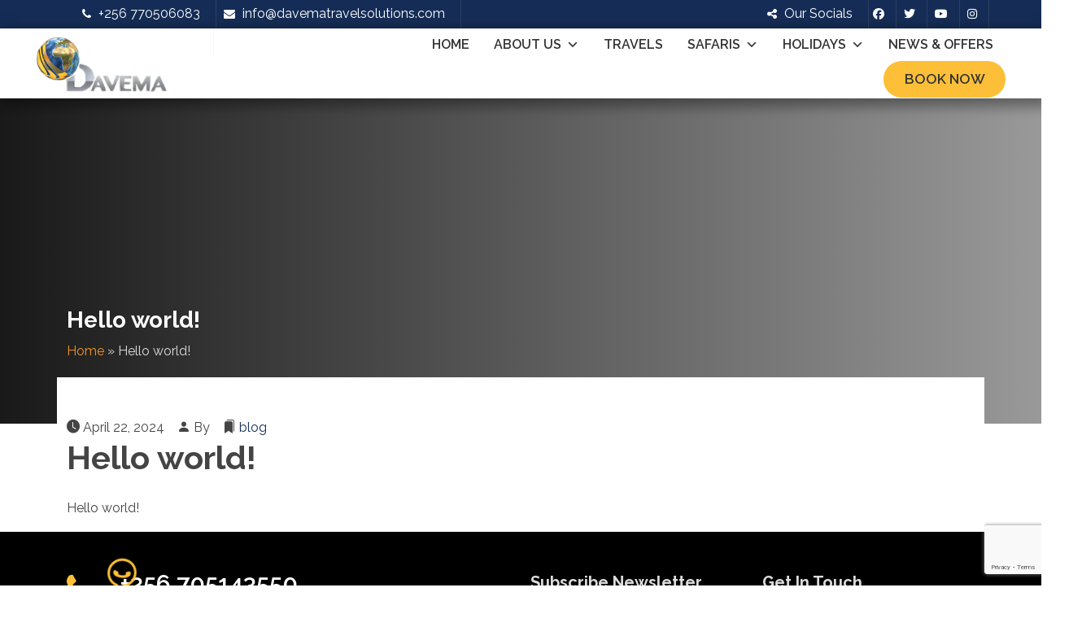

--- FILE ---
content_type: text/html; charset=UTF-8
request_url: https://davematravelsolutions.com/hello-world-2/
body_size: 61541
content:
<!DOCTYPE html>
<html lang="en-US" class="no-js">
	<head>
		<meta charset="UTF-8">
		<title>Hello world! - Davema Travel Solutions</title>
		<meta http-equiv="X-UA-Compatible" content="IE=edge,chrome=1">
		<meta name="viewport" content="width=device-width, initial-scale=1, shrink-to-fit=no">
		<meta name="description" content="Corporate Travels, Safaris and more">

		<link href="//www.google-analytics.com" rel="dns-prefetch">
        <link href="https://davematravelsolutions.com/wp-content/themes/davema/images/favicon.png" rel="shortcut icon">
		<link rel="preconnect" href="https://fonts.googleapis.com">
        <link rel="preconnect" href="https://fonts.gstatic.com" crossorigin>
        <link href="https://fonts.googleapis.com/css2?family=Raleway:ital,wght@0,400;0,500;0,600;0,700;0,800;1,900&display=swap" rel="stylesheet">
		<script src="https://kit.fontawesome.com/88fabc6bda.js" crossorigin="anonymous"></script>
		<link href="//db.onlinewebfonts.com/c/12ece9d4b11e224fbbd0b5ca246bb213?family=Reey" rel="stylesheet" type="text/css"/> 
		
		<meta name='robots' content='index, follow, max-image-preview:large, max-snippet:-1, max-video-preview:-1' />

	<!-- This site is optimized with the Yoast SEO plugin v26.8 - https://yoast.com/product/yoast-seo-wordpress/ -->
	<link rel="canonical" href="https://davematravelsolutions.com/hello-world-2/" />
	<meta property="og:locale" content="en_US" />
	<meta property="og:type" content="article" />
	<meta property="og:title" content="Hello world! - Davema Travel Solutions" />
	<meta property="og:description" content="Hello world!" />
	<meta property="og:url" content="https://davematravelsolutions.com/hello-world-2/" />
	<meta property="og:site_name" content="Davema Travel Solutions" />
	<meta property="article:published_time" content="2024-04-22T08:19:57+00:00" />
	<meta property="article:modified_time" content="2024-04-22T08:24:38+00:00" />
	<meta name="twitter:card" content="summary_large_image" />
	<meta name="twitter:label1" content="Written by" />
	<meta name="twitter:data1" content="" />
	<script type="application/ld+json" class="yoast-schema-graph">{"@context":"https://schema.org","@graph":[{"@type":"Article","@id":"https://davematravelsolutions.com/hello-world-2/#article","isPartOf":{"@id":"https://davematravelsolutions.com/hello-world-2/"},"author":{"name":"","@id":""},"headline":"Hello world!","datePublished":"2024-04-22T08:19:57+00:00","dateModified":"2024-04-22T08:24:38+00:00","mainEntityOfPage":{"@id":"https://davematravelsolutions.com/hello-world-2/"},"wordCount":4,"commentCount":0,"articleSection":["blog"],"inLanguage":"en-US","potentialAction":[{"@type":"CommentAction","name":"Comment","target":["https://davematravelsolutions.com/hello-world-2/#respond"]}]},{"@type":"WebPage","@id":"https://davematravelsolutions.com/hello-world-2/","url":"https://davematravelsolutions.com/hello-world-2/","name":"Hello world! - Davema Travel Solutions","isPartOf":{"@id":"https://davematravelsolutions.com/#website"},"datePublished":"2024-04-22T08:19:57+00:00","dateModified":"2024-04-22T08:24:38+00:00","author":{"@id":""},"breadcrumb":{"@id":"https://davematravelsolutions.com/hello-world-2/#breadcrumb"},"inLanguage":"en-US","potentialAction":[{"@type":"ReadAction","target":["https://davematravelsolutions.com/hello-world-2/"]}]},{"@type":"BreadcrumbList","@id":"https://davematravelsolutions.com/hello-world-2/#breadcrumb","itemListElement":[{"@type":"ListItem","position":1,"name":"Home","item":"https://davematravelsolutions.com/"},{"@type":"ListItem","position":2,"name":"Hello world!"}]},{"@type":"WebSite","@id":"https://davematravelsolutions.com/#website","url":"https://davematravelsolutions.com/","name":"Davema Travel Solutions","description":"Corporate Travels, Safaris and more","potentialAction":[{"@type":"SearchAction","target":{"@type":"EntryPoint","urlTemplate":"https://davematravelsolutions.com/?s={search_term_string}"},"query-input":{"@type":"PropertyValueSpecification","valueRequired":true,"valueName":"search_term_string"}}],"inLanguage":"en-US"},{"@type":"Person","@id":"","url":"https://davematravelsolutions.com/author/"}]}</script>
	<!-- / Yoast SEO plugin. -->


<link rel="alternate" title="oEmbed (JSON)" type="application/json+oembed" href="https://davematravelsolutions.com/wp-json/oembed/1.0/embed?url=https%3A%2F%2Fdavematravelsolutions.com%2Fhello-world-2%2F" />
<link rel="alternate" title="oEmbed (XML)" type="text/xml+oembed" href="https://davematravelsolutions.com/wp-json/oembed/1.0/embed?url=https%3A%2F%2Fdavematravelsolutions.com%2Fhello-world-2%2F&#038;format=xml" />
<meta name="generator" content="Sogrid 1.5.8" /><style id='wp-img-auto-sizes-contain-inline-css' type='text/css'>
img:is([sizes=auto i],[sizes^="auto," i]){contain-intrinsic-size:3000px 1500px}
/*# sourceURL=wp-img-auto-sizes-contain-inline-css */
</style>
<link rel='stylesheet' id='gs-swiper-css' href='https://davematravelsolutions.com/wp-content/plugins/gs-logo-slider/assets/libs/swiper-js/swiper.min.css?ver=3.8.2' media='all' />
<link rel='stylesheet' id='gs-tippyjs-css' href='https://davematravelsolutions.com/wp-content/plugins/gs-logo-slider/assets/libs/tippyjs/tippy.css?ver=3.8.2' media='all' />
<link rel='stylesheet' id='gs-logo-public-css' href='https://davematravelsolutions.com/wp-content/plugins/gs-logo-slider/assets/css/gs-logo.min.css?ver=3.8.2' media='all' />
<style id='wp-emoji-styles-inline-css' type='text/css'>

	img.wp-smiley, img.emoji {
		display: inline !important;
		border: none !important;
		box-shadow: none !important;
		height: 1em !important;
		width: 1em !important;
		margin: 0 0.07em !important;
		vertical-align: -0.1em !important;
		background: none !important;
		padding: 0 !important;
	}
/*# sourceURL=wp-emoji-styles-inline-css */
</style>
<style id='wp-block-library-inline-css' type='text/css'>
:root{--wp-block-synced-color:#7a00df;--wp-block-synced-color--rgb:122,0,223;--wp-bound-block-color:var(--wp-block-synced-color);--wp-editor-canvas-background:#ddd;--wp-admin-theme-color:#007cba;--wp-admin-theme-color--rgb:0,124,186;--wp-admin-theme-color-darker-10:#006ba1;--wp-admin-theme-color-darker-10--rgb:0,107,160.5;--wp-admin-theme-color-darker-20:#005a87;--wp-admin-theme-color-darker-20--rgb:0,90,135;--wp-admin-border-width-focus:2px}@media (min-resolution:192dpi){:root{--wp-admin-border-width-focus:1.5px}}.wp-element-button{cursor:pointer}:root .has-very-light-gray-background-color{background-color:#eee}:root .has-very-dark-gray-background-color{background-color:#313131}:root .has-very-light-gray-color{color:#eee}:root .has-very-dark-gray-color{color:#313131}:root .has-vivid-green-cyan-to-vivid-cyan-blue-gradient-background{background:linear-gradient(135deg,#00d084,#0693e3)}:root .has-purple-crush-gradient-background{background:linear-gradient(135deg,#34e2e4,#4721fb 50%,#ab1dfe)}:root .has-hazy-dawn-gradient-background{background:linear-gradient(135deg,#faaca8,#dad0ec)}:root .has-subdued-olive-gradient-background{background:linear-gradient(135deg,#fafae1,#67a671)}:root .has-atomic-cream-gradient-background{background:linear-gradient(135deg,#fdd79a,#004a59)}:root .has-nightshade-gradient-background{background:linear-gradient(135deg,#330968,#31cdcf)}:root .has-midnight-gradient-background{background:linear-gradient(135deg,#020381,#2874fc)}:root{--wp--preset--font-size--normal:16px;--wp--preset--font-size--huge:42px}.has-regular-font-size{font-size:1em}.has-larger-font-size{font-size:2.625em}.has-normal-font-size{font-size:var(--wp--preset--font-size--normal)}.has-huge-font-size{font-size:var(--wp--preset--font-size--huge)}.has-text-align-center{text-align:center}.has-text-align-left{text-align:left}.has-text-align-right{text-align:right}.has-fit-text{white-space:nowrap!important}#end-resizable-editor-section{display:none}.aligncenter{clear:both}.items-justified-left{justify-content:flex-start}.items-justified-center{justify-content:center}.items-justified-right{justify-content:flex-end}.items-justified-space-between{justify-content:space-between}.screen-reader-text{border:0;clip-path:inset(50%);height:1px;margin:-1px;overflow:hidden;padding:0;position:absolute;width:1px;word-wrap:normal!important}.screen-reader-text:focus{background-color:#ddd;clip-path:none;color:#444;display:block;font-size:1em;height:auto;left:5px;line-height:normal;padding:15px 23px 14px;text-decoration:none;top:5px;width:auto;z-index:100000}html :where(.has-border-color){border-style:solid}html :where([style*=border-top-color]){border-top-style:solid}html :where([style*=border-right-color]){border-right-style:solid}html :where([style*=border-bottom-color]){border-bottom-style:solid}html :where([style*=border-left-color]){border-left-style:solid}html :where([style*=border-width]){border-style:solid}html :where([style*=border-top-width]){border-top-style:solid}html :where([style*=border-right-width]){border-right-style:solid}html :where([style*=border-bottom-width]){border-bottom-style:solid}html :where([style*=border-left-width]){border-left-style:solid}html :where(img[class*=wp-image-]){height:auto;max-width:100%}:where(figure){margin:0 0 1em}html :where(.is-position-sticky){--wp-admin--admin-bar--position-offset:var(--wp-admin--admin-bar--height,0px)}@media screen and (max-width:600px){html :where(.is-position-sticky){--wp-admin--admin-bar--position-offset:0px}}

/*# sourceURL=wp-block-library-inline-css */
</style><style id='wp-block-heading-inline-css' type='text/css'>
h1:where(.wp-block-heading).has-background,h2:where(.wp-block-heading).has-background,h3:where(.wp-block-heading).has-background,h4:where(.wp-block-heading).has-background,h5:where(.wp-block-heading).has-background,h6:where(.wp-block-heading).has-background{padding:1.25em 2.375em}h1.has-text-align-left[style*=writing-mode]:where([style*=vertical-lr]),h1.has-text-align-right[style*=writing-mode]:where([style*=vertical-rl]),h2.has-text-align-left[style*=writing-mode]:where([style*=vertical-lr]),h2.has-text-align-right[style*=writing-mode]:where([style*=vertical-rl]),h3.has-text-align-left[style*=writing-mode]:where([style*=vertical-lr]),h3.has-text-align-right[style*=writing-mode]:where([style*=vertical-rl]),h4.has-text-align-left[style*=writing-mode]:where([style*=vertical-lr]),h4.has-text-align-right[style*=writing-mode]:where([style*=vertical-rl]),h5.has-text-align-left[style*=writing-mode]:where([style*=vertical-lr]),h5.has-text-align-right[style*=writing-mode]:where([style*=vertical-rl]),h6.has-text-align-left[style*=writing-mode]:where([style*=vertical-lr]),h6.has-text-align-right[style*=writing-mode]:where([style*=vertical-rl]){rotate:180deg}
/*# sourceURL=https://davematravelsolutions.com/wp-includes/blocks/heading/style.min.css */
</style>
<style id='wp-block-paragraph-inline-css' type='text/css'>
.is-small-text{font-size:.875em}.is-regular-text{font-size:1em}.is-large-text{font-size:2.25em}.is-larger-text{font-size:3em}.has-drop-cap:not(:focus):first-letter{float:left;font-size:8.4em;font-style:normal;font-weight:100;line-height:.68;margin:.05em .1em 0 0;text-transform:uppercase}body.rtl .has-drop-cap:not(:focus):first-letter{float:none;margin-left:.1em}p.has-drop-cap.has-background{overflow:hidden}:root :where(p.has-background){padding:1.25em 2.375em}:where(p.has-text-color:not(.has-link-color)) a{color:inherit}p.has-text-align-left[style*="writing-mode:vertical-lr"],p.has-text-align-right[style*="writing-mode:vertical-rl"]{rotate:180deg}
/*# sourceURL=https://davematravelsolutions.com/wp-includes/blocks/paragraph/style.min.css */
</style>
<style id='global-styles-inline-css' type='text/css'>
:root{--wp--preset--aspect-ratio--square: 1;--wp--preset--aspect-ratio--4-3: 4/3;--wp--preset--aspect-ratio--3-4: 3/4;--wp--preset--aspect-ratio--3-2: 3/2;--wp--preset--aspect-ratio--2-3: 2/3;--wp--preset--aspect-ratio--16-9: 16/9;--wp--preset--aspect-ratio--9-16: 9/16;--wp--preset--color--black: #000000;--wp--preset--color--cyan-bluish-gray: #abb8c3;--wp--preset--color--white: #ffffff;--wp--preset--color--pale-pink: #f78da7;--wp--preset--color--vivid-red: #cf2e2e;--wp--preset--color--luminous-vivid-orange: #ff6900;--wp--preset--color--luminous-vivid-amber: #fcb900;--wp--preset--color--light-green-cyan: #7bdcb5;--wp--preset--color--vivid-green-cyan: #00d084;--wp--preset--color--pale-cyan-blue: #8ed1fc;--wp--preset--color--vivid-cyan-blue: #0693e3;--wp--preset--color--vivid-purple: #9b51e0;--wp--preset--gradient--vivid-cyan-blue-to-vivid-purple: linear-gradient(135deg,rgb(6,147,227) 0%,rgb(155,81,224) 100%);--wp--preset--gradient--light-green-cyan-to-vivid-green-cyan: linear-gradient(135deg,rgb(122,220,180) 0%,rgb(0,208,130) 100%);--wp--preset--gradient--luminous-vivid-amber-to-luminous-vivid-orange: linear-gradient(135deg,rgb(252,185,0) 0%,rgb(255,105,0) 100%);--wp--preset--gradient--luminous-vivid-orange-to-vivid-red: linear-gradient(135deg,rgb(255,105,0) 0%,rgb(207,46,46) 100%);--wp--preset--gradient--very-light-gray-to-cyan-bluish-gray: linear-gradient(135deg,rgb(238,238,238) 0%,rgb(169,184,195) 100%);--wp--preset--gradient--cool-to-warm-spectrum: linear-gradient(135deg,rgb(74,234,220) 0%,rgb(151,120,209) 20%,rgb(207,42,186) 40%,rgb(238,44,130) 60%,rgb(251,105,98) 80%,rgb(254,248,76) 100%);--wp--preset--gradient--blush-light-purple: linear-gradient(135deg,rgb(255,206,236) 0%,rgb(152,150,240) 100%);--wp--preset--gradient--blush-bordeaux: linear-gradient(135deg,rgb(254,205,165) 0%,rgb(254,45,45) 50%,rgb(107,0,62) 100%);--wp--preset--gradient--luminous-dusk: linear-gradient(135deg,rgb(255,203,112) 0%,rgb(199,81,192) 50%,rgb(65,88,208) 100%);--wp--preset--gradient--pale-ocean: linear-gradient(135deg,rgb(255,245,203) 0%,rgb(182,227,212) 50%,rgb(51,167,181) 100%);--wp--preset--gradient--electric-grass: linear-gradient(135deg,rgb(202,248,128) 0%,rgb(113,206,126) 100%);--wp--preset--gradient--midnight: linear-gradient(135deg,rgb(2,3,129) 0%,rgb(40,116,252) 100%);--wp--preset--font-size--small: 13px;--wp--preset--font-size--medium: 20px;--wp--preset--font-size--large: 36px;--wp--preset--font-size--x-large: 42px;--wp--preset--spacing--20: 0.44rem;--wp--preset--spacing--30: 0.67rem;--wp--preset--spacing--40: 1rem;--wp--preset--spacing--50: 1.5rem;--wp--preset--spacing--60: 2.25rem;--wp--preset--spacing--70: 3.38rem;--wp--preset--spacing--80: 5.06rem;--wp--preset--shadow--natural: 6px 6px 9px rgba(0, 0, 0, 0.2);--wp--preset--shadow--deep: 12px 12px 50px rgba(0, 0, 0, 0.4);--wp--preset--shadow--sharp: 6px 6px 0px rgba(0, 0, 0, 0.2);--wp--preset--shadow--outlined: 6px 6px 0px -3px rgb(255, 255, 255), 6px 6px rgb(0, 0, 0);--wp--preset--shadow--crisp: 6px 6px 0px rgb(0, 0, 0);}:where(.is-layout-flex){gap: 0.5em;}:where(.is-layout-grid){gap: 0.5em;}body .is-layout-flex{display: flex;}.is-layout-flex{flex-wrap: wrap;align-items: center;}.is-layout-flex > :is(*, div){margin: 0;}body .is-layout-grid{display: grid;}.is-layout-grid > :is(*, div){margin: 0;}:where(.wp-block-columns.is-layout-flex){gap: 2em;}:where(.wp-block-columns.is-layout-grid){gap: 2em;}:where(.wp-block-post-template.is-layout-flex){gap: 1.25em;}:where(.wp-block-post-template.is-layout-grid){gap: 1.25em;}.has-black-color{color: var(--wp--preset--color--black) !important;}.has-cyan-bluish-gray-color{color: var(--wp--preset--color--cyan-bluish-gray) !important;}.has-white-color{color: var(--wp--preset--color--white) !important;}.has-pale-pink-color{color: var(--wp--preset--color--pale-pink) !important;}.has-vivid-red-color{color: var(--wp--preset--color--vivid-red) !important;}.has-luminous-vivid-orange-color{color: var(--wp--preset--color--luminous-vivid-orange) !important;}.has-luminous-vivid-amber-color{color: var(--wp--preset--color--luminous-vivid-amber) !important;}.has-light-green-cyan-color{color: var(--wp--preset--color--light-green-cyan) !important;}.has-vivid-green-cyan-color{color: var(--wp--preset--color--vivid-green-cyan) !important;}.has-pale-cyan-blue-color{color: var(--wp--preset--color--pale-cyan-blue) !important;}.has-vivid-cyan-blue-color{color: var(--wp--preset--color--vivid-cyan-blue) !important;}.has-vivid-purple-color{color: var(--wp--preset--color--vivid-purple) !important;}.has-black-background-color{background-color: var(--wp--preset--color--black) !important;}.has-cyan-bluish-gray-background-color{background-color: var(--wp--preset--color--cyan-bluish-gray) !important;}.has-white-background-color{background-color: var(--wp--preset--color--white) !important;}.has-pale-pink-background-color{background-color: var(--wp--preset--color--pale-pink) !important;}.has-vivid-red-background-color{background-color: var(--wp--preset--color--vivid-red) !important;}.has-luminous-vivid-orange-background-color{background-color: var(--wp--preset--color--luminous-vivid-orange) !important;}.has-luminous-vivid-amber-background-color{background-color: var(--wp--preset--color--luminous-vivid-amber) !important;}.has-light-green-cyan-background-color{background-color: var(--wp--preset--color--light-green-cyan) !important;}.has-vivid-green-cyan-background-color{background-color: var(--wp--preset--color--vivid-green-cyan) !important;}.has-pale-cyan-blue-background-color{background-color: var(--wp--preset--color--pale-cyan-blue) !important;}.has-vivid-cyan-blue-background-color{background-color: var(--wp--preset--color--vivid-cyan-blue) !important;}.has-vivid-purple-background-color{background-color: var(--wp--preset--color--vivid-purple) !important;}.has-black-border-color{border-color: var(--wp--preset--color--black) !important;}.has-cyan-bluish-gray-border-color{border-color: var(--wp--preset--color--cyan-bluish-gray) !important;}.has-white-border-color{border-color: var(--wp--preset--color--white) !important;}.has-pale-pink-border-color{border-color: var(--wp--preset--color--pale-pink) !important;}.has-vivid-red-border-color{border-color: var(--wp--preset--color--vivid-red) !important;}.has-luminous-vivid-orange-border-color{border-color: var(--wp--preset--color--luminous-vivid-orange) !important;}.has-luminous-vivid-amber-border-color{border-color: var(--wp--preset--color--luminous-vivid-amber) !important;}.has-light-green-cyan-border-color{border-color: var(--wp--preset--color--light-green-cyan) !important;}.has-vivid-green-cyan-border-color{border-color: var(--wp--preset--color--vivid-green-cyan) !important;}.has-pale-cyan-blue-border-color{border-color: var(--wp--preset--color--pale-cyan-blue) !important;}.has-vivid-cyan-blue-border-color{border-color: var(--wp--preset--color--vivid-cyan-blue) !important;}.has-vivid-purple-border-color{border-color: var(--wp--preset--color--vivid-purple) !important;}.has-vivid-cyan-blue-to-vivid-purple-gradient-background{background: var(--wp--preset--gradient--vivid-cyan-blue-to-vivid-purple) !important;}.has-light-green-cyan-to-vivid-green-cyan-gradient-background{background: var(--wp--preset--gradient--light-green-cyan-to-vivid-green-cyan) !important;}.has-luminous-vivid-amber-to-luminous-vivid-orange-gradient-background{background: var(--wp--preset--gradient--luminous-vivid-amber-to-luminous-vivid-orange) !important;}.has-luminous-vivid-orange-to-vivid-red-gradient-background{background: var(--wp--preset--gradient--luminous-vivid-orange-to-vivid-red) !important;}.has-very-light-gray-to-cyan-bluish-gray-gradient-background{background: var(--wp--preset--gradient--very-light-gray-to-cyan-bluish-gray) !important;}.has-cool-to-warm-spectrum-gradient-background{background: var(--wp--preset--gradient--cool-to-warm-spectrum) !important;}.has-blush-light-purple-gradient-background{background: var(--wp--preset--gradient--blush-light-purple) !important;}.has-blush-bordeaux-gradient-background{background: var(--wp--preset--gradient--blush-bordeaux) !important;}.has-luminous-dusk-gradient-background{background: var(--wp--preset--gradient--luminous-dusk) !important;}.has-pale-ocean-gradient-background{background: var(--wp--preset--gradient--pale-ocean) !important;}.has-electric-grass-gradient-background{background: var(--wp--preset--gradient--electric-grass) !important;}.has-midnight-gradient-background{background: var(--wp--preset--gradient--midnight) !important;}.has-small-font-size{font-size: var(--wp--preset--font-size--small) !important;}.has-medium-font-size{font-size: var(--wp--preset--font-size--medium) !important;}.has-large-font-size{font-size: var(--wp--preset--font-size--large) !important;}.has-x-large-font-size{font-size: var(--wp--preset--font-size--x-large) !important;}
/*# sourceURL=global-styles-inline-css */
</style>

<style id='classic-theme-styles-inline-css' type='text/css'>
/*! This file is auto-generated */
.wp-block-button__link{color:#fff;background-color:#32373c;border-radius:9999px;box-shadow:none;text-decoration:none;padding:calc(.667em + 2px) calc(1.333em + 2px);font-size:1.125em}.wp-block-file__button{background:#32373c;color:#fff;text-decoration:none}
/*# sourceURL=/wp-includes/css/classic-themes.min.css */
</style>
<link rel='stylesheet' id='sogrid-style-build-css' href='https://davematravelsolutions.com/wp-content/plugins/sogrid//dist/style.build.css?ver=1.5.8' media='all' />
<link rel='stylesheet' id='contact-form-7-css' href='https://davematravelsolutions.com/wp-content/plugins/contact-form-7/includes/css/styles.css?ver=6.1.4' media='all' />
<link rel='stylesheet' id='megamenu-css' href='https://davematravelsolutions.com/wp-content/uploads/maxmegamenu/style.css?ver=c46ad2' media='all' />
<link rel='stylesheet' id='dashicons-css' href='https://davematravelsolutions.com/wp-includes/css/dashicons.min.css?ver=6.9' media='all' />
<link rel='stylesheet' id='uag-style-2094-css' href='https://davematravelsolutions.com/wp-content/uploads/uag-plugin/assets/2000/uag-css-2094.css?ver=1766154375' media='all' />
<link rel='stylesheet' id='html5blank-css' href='https://davematravelsolutions.com/wp-content/themes/davema/style.css?ver=1.0' media='all' />
<link rel='stylesheet' id='bootstrap.min-css' href='https://davematravelsolutions.com/wp-content/themes/davema/css/bootstrap.min.css?ver=6.9' media='all' />
<link rel='stylesheet' id='aos-css' href='https://davematravelsolutions.com/wp-content/themes/davema/aos/aos.css?ver=2.3.1' media='all' />
<link rel='stylesheet' id='animate.min-css' href='https://davematravelsolutions.com/wp-content/themes/davema/css/animate.min.css?ver=4.1.1' media='all' />
<link rel='stylesheet' id='bootstrap-icons-css' href='https://davematravelsolutions.com/wp-content/themes/davema/icons/bootstrap-icons.css?ver=1.0' media='all' />
<link rel='stylesheet' id='boxicons.min-css' href='https://davematravelsolutions.com/wp-content/themes/davema/icons/css/boxicons.min.css?ver=1.0' media='all' />
<link rel='stylesheet' id='glightbox.min-css' href='https://davematravelsolutions.com/wp-content/themes/davema/css/glightbox.min.css?ver=1.0' media='all' />
<link rel='stylesheet' id='swiper-bundle.min-css' href='https://davematravelsolutions.com/wp-content/themes/davema/css/swiper-bundle.min.css?ver=6.7.0' media='all' />
<link rel='stylesheet' id='custom-css' href='https://davematravelsolutions.com/wp-content/themes/davema/css/custom.css?ver=1.0' media='all' />
<!--n2css--><!--n2js--><script type="text/javascript" src="https://davematravelsolutions.com/wp-includes/js/jquery/jquery.min.js?ver=3.7.1" id="jquery-core-js"></script>
<script type="text/javascript" src="https://davematravelsolutions.com/wp-includes/js/jquery/jquery-migrate.min.js?ver=3.4.1" id="jquery-migrate-js"></script>
<script type="text/javascript" src="https://davematravelsolutions.com/wp-content/themes/davema/js/lib/conditionizr-4.3.0.min.js?ver=4.3.0" id="conditionizr-js"></script>
<link rel="https://api.w.org/" href="https://davematravelsolutions.com/wp-json/" /><link rel="alternate" title="JSON" type="application/json" href="https://davematravelsolutions.com/wp-json/wp/v2/posts/2094" /><link rel="icon" href="https://davematravelsolutions.com/wp-content/uploads/2023/04/cropped-logo-davema-travel-32x32.png" sizes="32x32" />
<link rel="icon" href="https://davematravelsolutions.com/wp-content/uploads/2023/04/cropped-logo-davema-travel-192x192.png" sizes="192x192" />
<link rel="apple-touch-icon" href="https://davematravelsolutions.com/wp-content/uploads/2023/04/cropped-logo-davema-travel-180x180.png" />
<meta name="msapplication-TileImage" content="https://davematravelsolutions.com/wp-content/uploads/2023/04/cropped-logo-davema-travel-270x270.png" />
<style type="text/css">/** Mega Menu CSS: fs **/</style>
		<script>
        // conditionizr.com
        // configure environment tests
        conditionizr.config({
            assets: 'https://davematravelsolutions.com/wp-content/themes/davema',
            tests: {}
        });
        </script>
        <script src="https://use.fontawesome.com/c22d7525de.js"></script>
	</head>
	<body class="wp-singular post-template-default single single-post postid-2094 single-format-standard wp-theme-davema mega-menu-header-menu hello-world-2">
	<!-- ======= Top Bar ======= -->
	<section id="topbar" class="d-none d-md-block align-items-center">
	<div class="container-fluid">
		<div class="row davema-topbar justify-content-between"> 
			<div class="col-lg-7  contact-info  align-items-center"> <section id="block-18" class="widget widget_block"><div class="contact-info">
<ul>
<li>  <a href="#"><i class="fa fa-phone" aria-hidden="true"></i><p>+256 770506083</p></a></li>
  <li><a href="mailto:info@davematravelsolutions.com"><i class="fa fa-envelope" aria-hidden="true"></i><p>info@davematravelsolutions.com</p></a></li>
  <li><a href="#"><i class="fa fa-whatsapp" aria-hidden="true"></i><p>+256 705143550</p></a></li>
</ul>
</div></section></div>
			<div class="col-lg-5 contact-info contact-social"> <section id="block-19" class="widget widget_block"><div class="contact-social">
<ul>
<li><a href="#"><i class="fa fa-share-alt" aria-hidden="true"></i><p>Our Socials</p></a>
 <li> <a href="https://facebook.com/davematravel" target="_blank"><i class="fa fa-facebook" aria-hidden="true"></i></a></li>
 <li> <a href="https://twitter.com/davemaltd" target="_blank"><i class="fa fa-twitter" aria-hidden="true"></i></a></li>
 <li> <a href="#"><i class="fa fa-youtube" aria-hidden="true"></i></a></li>
<li><a href="#"><i class="fa fa-instagram" aria-hidden="true"></i></a></li>
</ul>
</div></section></div>
		</div>
	
	</div>
</section>
	<header id="headin" class="headerb align-items-center d-none d-md-block">
        <div class="container-fluid align-items-center">
            <div class="row justify-content-between davema-menu">
				<div class="col-md-3 col-sm-8 col-9 pt-2 pb-2"> <!-- logo -->
					<a href="https://davematravelsolutions.com">
							<img src="https://davematravelsolutions.com/wp-content/themes/davema/images/logo.png
" alt="Davema Tours and Travel" class="img-fluid logo">
					</a>
				</div>
				<div class="col-md-9 col-sm-4 col-3 align-self-center">
                          <nav class="nav" role="navigation"> <!-- Menu -->
						<div id="mega-menu-wrap-header-menu" class="mega-menu-wrap"><div class="mega-menu-toggle"><div class="mega-toggle-blocks-left"></div><div class="mega-toggle-blocks-center"></div><div class="mega-toggle-blocks-right"><div class='mega-toggle-block mega-menu-toggle-animated-block mega-toggle-block-1' id='mega-toggle-block-1'><button aria-label="Toggle Menu" class="mega-toggle-animated mega-toggle-animated-slider" type="button" aria-expanded="false">
                  <span class="mega-toggle-animated-box">
                    <span class="mega-toggle-animated-inner"></span>
                  </span>
                </button></div></div></div><ul id="mega-menu-header-menu" class="mega-menu max-mega-menu mega-menu-horizontal mega-no-js" data-event="hover_intent" data-effect="fade_up" data-effect-speed="200" data-effect-mobile="disabled" data-effect-speed-mobile="0" data-mobile-force-width="body" data-second-click="go" data-document-click="collapse" data-vertical-behaviour="standard" data-breakpoint="768" data-unbind="true" data-mobile-state="collapse_all" data-mobile-direction="vertical" data-hover-intent-timeout="300" data-hover-intent-interval="100"><li class="mega-menu-item mega-menu-item-type-post_type mega-menu-item-object-page mega-menu-item-home mega-align-bottom-left mega-menu-flyout mega-menu-item-572" id="mega-menu-item-572"><a class="mega-menu-link" href="https://davematravelsolutions.com/" tabindex="0">Home</a></li><li class="mega-menu-item mega-menu-item-type-custom mega-menu-item-object-custom mega-menu-item-has-children mega-align-bottom-left mega-menu-flyout mega-menu-item-6" id="mega-menu-item-6"><a class="mega-menu-link" href="#" aria-expanded="false" tabindex="0">About Us<span class="mega-indicator" aria-hidden="true"></span></a>
<ul class="mega-sub-menu">
<li class="mega-menu-item mega-menu-item-type-post_type mega-menu-item-object-page mega-menu-item-436" id="mega-menu-item-436"><a class="mega-menu-link" href="https://davematravelsolutions.com/who-we-are/">Who We Are</a></li><li class="mega-menu-item mega-menu-item-type-post_type mega-menu-item-object-page mega-menu-item-433" id="mega-menu-item-433"><a class="mega-menu-link" href="https://davematravelsolutions.com/car-rental/">Car Rental</a></li><li class="mega-menu-item mega-menu-item-type-post_type mega-menu-item-object-page mega-menu-item-439" id="mega-menu-item-439"><a class="mega-menu-link" href="https://davematravelsolutions.com/contact-us/">Contact Us</a></li></ul>
</li><li class="mega-menu-item mega-menu-item-type-post_type mega-menu-item-object-page mega-align-bottom-left mega-menu-flyout mega-menu-item-420" id="mega-menu-item-420"><a class="mega-menu-link" href="https://davematravelsolutions.com/travels/" tabindex="0">Travels</a></li><li class="mega-menu-item mega-menu-item-type-custom mega-menu-item-object-custom mega-menu-item-has-children mega-align-bottom-left mega-menu-flyout mega-menu-item-535" id="mega-menu-item-535"><a class="mega-menu-link" href="#" aria-expanded="false" tabindex="0">Safaris<span class="mega-indicator" aria-hidden="true"></span></a>
<ul class="mega-sub-menu">
<li class="mega-menu-item mega-menu-item-type-post_type mega-menu-item-object-page mega-menu-item-has-children mega-menu-item-534" id="mega-menu-item-534"><a class="mega-menu-link" href="https://davematravelsolutions.com/safaris/" aria-expanded="false">Safari Packages<span class="mega-indicator" aria-hidden="true"></span></a>
	<ul class="mega-sub-menu">
<li class="mega-menu-item mega-menu-item-type-post_type mega-menu-item-object-page mega-menu-item-537" id="mega-menu-item-537"><a class="mega-menu-link" href="https://davematravelsolutions.com/safaris/5-days-queen-elizabeth-tour/">5-Day Queen Elizabeth</a></li><li class="mega-menu-item mega-menu-item-type-post_type mega-menu-item-object-page mega-menu-item-587" id="mega-menu-item-587"><a class="mega-menu-link" href="https://davematravelsolutions.com/safaris/5-days-bwindi-impenetrable-tour/">5 Days Bwindi Impenetrable</a></li><li class="mega-menu-item mega-menu-item-type-post_type mega-menu-item-object-page mega-menu-item-588" id="mega-menu-item-588"><a class="mega-menu-link" href="https://davematravelsolutions.com/safaris/5-days-fly-to-bwindi-n-p/">5-Day Fly in Gorilla</a></li><li class="mega-menu-item mega-menu-item-type-post_type mega-menu-item-object-page mega-menu-item-590" id="mega-menu-item-590"><a class="mega-menu-link" href="https://davematravelsolutions.com/safaris/6-days-gorilla-trekking-bwindi/">6-Day Gorilla</a></li><li class="mega-menu-item mega-menu-item-type-post_type mega-menu-item-object-page mega-menu-item-589" id="mega-menu-item-589"><a class="mega-menu-link" href="https://davematravelsolutions.com/safaris/5-day-murchison/">5-Day Murchison</a></li><li class="mega-menu-item mega-menu-item-type-post_type mega-menu-item-object-page mega-menu-item-591" id="mega-menu-item-591"><a class="mega-menu-link" href="https://davematravelsolutions.com/safaris/3-days-murchison-falls-tour/">3-Day Murchison</a></li>	</ul>
</li><li class="mega-menu-item mega-menu-item-type-post_type mega-menu-item-object-page mega-menu-item-has-children mega-menu-item-715" id="mega-menu-item-715"><a class="mega-menu-link" href="https://davematravelsolutions.com/national-parks/" aria-expanded="false">National Parks<span class="mega-indicator" aria-hidden="true"></span></a>
	<ul class="mega-sub-menu">
<li class="mega-menu-item mega-menu-item-type-post_type mega-menu-item-object-page mega-menu-item-553" id="mega-menu-item-553"><a class="mega-menu-link" href="https://davematravelsolutions.com/national-parks/bwindi-impenetrable-n-p/">Bwindi Impenetrable N.P</a></li><li class="mega-menu-item mega-menu-item-type-post_type mega-menu-item-object-page mega-menu-item-566" id="mega-menu-item-566"><a class="mega-menu-link" href="https://davematravelsolutions.com/national-parks/kibale-n-p/">Kibale N.P</a></li><li class="mega-menu-item mega-menu-item-type-post_type mega-menu-item-object-page mega-menu-item-602" id="mega-menu-item-602"><a class="mega-menu-link" href="https://davematravelsolutions.com/national-parks/kidepo-valley-np/">Kidepo Valley NP</a></li><li class="mega-menu-item mega-menu-item-type-post_type mega-menu-item-object-page mega-menu-item-603" id="mega-menu-item-603"><a class="mega-menu-link" href="https://davematravelsolutions.com/national-parks/lake-mburo-np/">Lake Mburo NP</a></li><li class="mega-menu-item mega-menu-item-type-post_type mega-menu-item-object-page mega-menu-item-604" id="mega-menu-item-604"><a class="mega-menu-link" href="https://davematravelsolutions.com/national-parks/murchison-falls-np/">Murchison falls NP</a></li><li class="mega-menu-item mega-menu-item-type-post_type mega-menu-item-object-page mega-menu-item-605" id="mega-menu-item-605"><a class="mega-menu-link" href="https://davematravelsolutions.com/national-parks/rwenzori-mountains-np/">Rwenzori Mountains NP</a></li>	</ul>
</li></ul>
</li><li class="mega-menu-item mega-menu-item-type-custom mega-menu-item-object-custom mega-menu-item-has-children mega-align-bottom-left mega-menu-flyout mega-menu-item-8" id="mega-menu-item-8"><a class="mega-menu-link" href="#" aria-expanded="false" tabindex="0">Holidays<span class="mega-indicator" aria-hidden="true"></span></a>
<ul class="mega-sub-menu">
<li class="mega-menu-item mega-menu-item-type-post_type mega-menu-item-object-page mega-menu-item-469" id="mega-menu-item-469"><a class="mega-menu-link" href="https://davematravelsolutions.com/dubai-2/">Dubai</a></li><li class="mega-menu-item mega-menu-item-type-post_type mega-menu-item-object-page mega-menu-item-614" id="mega-menu-item-614"><a class="mega-menu-link" href="https://davematravelsolutions.com/zanzibar/">Zanzibar</a></li></ul>
</li><li class="mega-menu-item mega-menu-item-type-post_type mega-menu-item-object-page mega-align-bottom-left mega-menu-flyout mega-menu-item-398" id="mega-menu-item-398"><a class="mega-menu-link" href="https://davematravelsolutions.com/news-offers/" tabindex="0">News &#038; Offers</a></li><li class="mega-menu-item mega-menu-item-type-post_type mega-menu-item-object-page mega-align-bottom-left mega-menu-flyout mega-menu-item-376" id="mega-menu-item-376"><a class="mega-menu-link" href="https://davematravelsolutions.com/book-now/" tabindex="0">Book Now</a></li></ul></div>			        	</nav>
                </div>
			
				
            </div>
        </div>
	</header>
    <div class="container-fluid d-block d-md-none" style="background: #Fff;">
        <div class="row">
            <div class="col-9 py-2"><a href="https://davematravelsolutions.com">
							<img src="https://davematravelsolutions.com/wp-content/themes/davema/images/logo.png
" alt="Davema Tours and Travel"  height="50px">
					</a></div>
            <div class="col-3 align-self-center"><nav class="nav" role="navigation"> <!-- Menu -->
						<div id="mega-menu-wrap-header-menu" class="mega-menu-wrap"><div class="mega-menu-toggle"><div class="mega-toggle-blocks-left"></div><div class="mega-toggle-blocks-center"></div><div class="mega-toggle-blocks-right"><div class='mega-toggle-block mega-menu-toggle-animated-block mega-toggle-block-1' id='mega-toggle-block-1'><button aria-label="Toggle Menu" class="mega-toggle-animated mega-toggle-animated-slider" type="button" aria-expanded="false">
                  <span class="mega-toggle-animated-box">
                    <span class="mega-toggle-animated-inner"></span>
                  </span>
                </button></div></div></div><ul id="mega-menu-header-menu" class="mega-menu max-mega-menu mega-menu-horizontal mega-no-js" data-event="hover_intent" data-effect="fade_up" data-effect-speed="200" data-effect-mobile="disabled" data-effect-speed-mobile="0" data-mobile-force-width="body" data-second-click="go" data-document-click="collapse" data-vertical-behaviour="standard" data-breakpoint="768" data-unbind="true" data-mobile-state="collapse_all" data-mobile-direction="vertical" data-hover-intent-timeout="300" data-hover-intent-interval="100"><li class="mega-menu-item mega-menu-item-type-post_type mega-menu-item-object-page mega-menu-item-home mega-align-bottom-left mega-menu-flyout mega-menu-item-572" id="mega-menu-item-572"><a class="mega-menu-link" href="https://davematravelsolutions.com/" tabindex="0">Home</a></li><li class="mega-menu-item mega-menu-item-type-custom mega-menu-item-object-custom mega-menu-item-has-children mega-align-bottom-left mega-menu-flyout mega-menu-item-6" id="mega-menu-item-6"><a class="mega-menu-link" href="#" aria-expanded="false" tabindex="0">About Us<span class="mega-indicator" aria-hidden="true"></span></a>
<ul class="mega-sub-menu">
<li class="mega-menu-item mega-menu-item-type-post_type mega-menu-item-object-page mega-menu-item-436" id="mega-menu-item-436"><a class="mega-menu-link" href="https://davematravelsolutions.com/who-we-are/">Who We Are</a></li><li class="mega-menu-item mega-menu-item-type-post_type mega-menu-item-object-page mega-menu-item-433" id="mega-menu-item-433"><a class="mega-menu-link" href="https://davematravelsolutions.com/car-rental/">Car Rental</a></li><li class="mega-menu-item mega-menu-item-type-post_type mega-menu-item-object-page mega-menu-item-439" id="mega-menu-item-439"><a class="mega-menu-link" href="https://davematravelsolutions.com/contact-us/">Contact Us</a></li></ul>
</li><li class="mega-menu-item mega-menu-item-type-post_type mega-menu-item-object-page mega-align-bottom-left mega-menu-flyout mega-menu-item-420" id="mega-menu-item-420"><a class="mega-menu-link" href="https://davematravelsolutions.com/travels/" tabindex="0">Travels</a></li><li class="mega-menu-item mega-menu-item-type-custom mega-menu-item-object-custom mega-menu-item-has-children mega-align-bottom-left mega-menu-flyout mega-menu-item-535" id="mega-menu-item-535"><a class="mega-menu-link" href="#" aria-expanded="false" tabindex="0">Safaris<span class="mega-indicator" aria-hidden="true"></span></a>
<ul class="mega-sub-menu">
<li class="mega-menu-item mega-menu-item-type-post_type mega-menu-item-object-page mega-menu-item-has-children mega-menu-item-534" id="mega-menu-item-534"><a class="mega-menu-link" href="https://davematravelsolutions.com/safaris/" aria-expanded="false">Safari Packages<span class="mega-indicator" aria-hidden="true"></span></a>
	<ul class="mega-sub-menu">
<li class="mega-menu-item mega-menu-item-type-post_type mega-menu-item-object-page mega-menu-item-537" id="mega-menu-item-537"><a class="mega-menu-link" href="https://davematravelsolutions.com/safaris/5-days-queen-elizabeth-tour/">5-Day Queen Elizabeth</a></li><li class="mega-menu-item mega-menu-item-type-post_type mega-menu-item-object-page mega-menu-item-587" id="mega-menu-item-587"><a class="mega-menu-link" href="https://davematravelsolutions.com/safaris/5-days-bwindi-impenetrable-tour/">5 Days Bwindi Impenetrable</a></li><li class="mega-menu-item mega-menu-item-type-post_type mega-menu-item-object-page mega-menu-item-588" id="mega-menu-item-588"><a class="mega-menu-link" href="https://davematravelsolutions.com/safaris/5-days-fly-to-bwindi-n-p/">5-Day Fly in Gorilla</a></li><li class="mega-menu-item mega-menu-item-type-post_type mega-menu-item-object-page mega-menu-item-590" id="mega-menu-item-590"><a class="mega-menu-link" href="https://davematravelsolutions.com/safaris/6-days-gorilla-trekking-bwindi/">6-Day Gorilla</a></li><li class="mega-menu-item mega-menu-item-type-post_type mega-menu-item-object-page mega-menu-item-589" id="mega-menu-item-589"><a class="mega-menu-link" href="https://davematravelsolutions.com/safaris/5-day-murchison/">5-Day Murchison</a></li><li class="mega-menu-item mega-menu-item-type-post_type mega-menu-item-object-page mega-menu-item-591" id="mega-menu-item-591"><a class="mega-menu-link" href="https://davematravelsolutions.com/safaris/3-days-murchison-falls-tour/">3-Day Murchison</a></li>	</ul>
</li><li class="mega-menu-item mega-menu-item-type-post_type mega-menu-item-object-page mega-menu-item-has-children mega-menu-item-715" id="mega-menu-item-715"><a class="mega-menu-link" href="https://davematravelsolutions.com/national-parks/" aria-expanded="false">National Parks<span class="mega-indicator" aria-hidden="true"></span></a>
	<ul class="mega-sub-menu">
<li class="mega-menu-item mega-menu-item-type-post_type mega-menu-item-object-page mega-menu-item-553" id="mega-menu-item-553"><a class="mega-menu-link" href="https://davematravelsolutions.com/national-parks/bwindi-impenetrable-n-p/">Bwindi Impenetrable N.P</a></li><li class="mega-menu-item mega-menu-item-type-post_type mega-menu-item-object-page mega-menu-item-566" id="mega-menu-item-566"><a class="mega-menu-link" href="https://davematravelsolutions.com/national-parks/kibale-n-p/">Kibale N.P</a></li><li class="mega-menu-item mega-menu-item-type-post_type mega-menu-item-object-page mega-menu-item-602" id="mega-menu-item-602"><a class="mega-menu-link" href="https://davematravelsolutions.com/national-parks/kidepo-valley-np/">Kidepo Valley NP</a></li><li class="mega-menu-item mega-menu-item-type-post_type mega-menu-item-object-page mega-menu-item-603" id="mega-menu-item-603"><a class="mega-menu-link" href="https://davematravelsolutions.com/national-parks/lake-mburo-np/">Lake Mburo NP</a></li><li class="mega-menu-item mega-menu-item-type-post_type mega-menu-item-object-page mega-menu-item-604" id="mega-menu-item-604"><a class="mega-menu-link" href="https://davematravelsolutions.com/national-parks/murchison-falls-np/">Murchison falls NP</a></li><li class="mega-menu-item mega-menu-item-type-post_type mega-menu-item-object-page mega-menu-item-605" id="mega-menu-item-605"><a class="mega-menu-link" href="https://davematravelsolutions.com/national-parks/rwenzori-mountains-np/">Rwenzori Mountains NP</a></li>	</ul>
</li></ul>
</li><li class="mega-menu-item mega-menu-item-type-custom mega-menu-item-object-custom mega-menu-item-has-children mega-align-bottom-left mega-menu-flyout mega-menu-item-8" id="mega-menu-item-8"><a class="mega-menu-link" href="#" aria-expanded="false" tabindex="0">Holidays<span class="mega-indicator" aria-hidden="true"></span></a>
<ul class="mega-sub-menu">
<li class="mega-menu-item mega-menu-item-type-post_type mega-menu-item-object-page mega-menu-item-469" id="mega-menu-item-469"><a class="mega-menu-link" href="https://davematravelsolutions.com/dubai-2/">Dubai</a></li><li class="mega-menu-item mega-menu-item-type-post_type mega-menu-item-object-page mega-menu-item-614" id="mega-menu-item-614"><a class="mega-menu-link" href="https://davematravelsolutions.com/zanzibar/">Zanzibar</a></li></ul>
</li><li class="mega-menu-item mega-menu-item-type-post_type mega-menu-item-object-page mega-align-bottom-left mega-menu-flyout mega-menu-item-398" id="mega-menu-item-398"><a class="mega-menu-link" href="https://davematravelsolutions.com/news-offers/" tabindex="0">News &#038; Offers</a></li><li class="mega-menu-item mega-menu-item-type-post_type mega-menu-item-object-page mega-align-bottom-left mega-menu-flyout mega-menu-item-376" id="mega-menu-item-376"><a class="mega-menu-link" href="https://davematravelsolutions.com/book-now/" tabindex="0">Book Now</a></li></ul></div>			        	</nav></div>
        </div>
    </div>
            

	<main role="main">
    		<div class="header-wrap" style="background: linear-gradient(90deg, rgba(0, 0, 0, 0.9), rgba(0, 0, 0, 0.4)), url('') no-repeat top center; min-height: 380px; padding-top: 20%; background-size: cover;">
        <div class="container"><div class="row"><div class="col-lg-12 align-self-baseline">
        <h3 class="entry-title text-white">Hello world!</h3>
        <p id=“breadcrumbs”><span><span><a href="https://davematravelsolutions.com/">Home</a></span> » <span class="breadcrumb_last" aria-current="page">Hello world!</span></span></p><p>        </div></div></div>
    </div>
	    <section class="services section-bg">
            <div class="container servpages pt-5">
	        <div class="row">
	            <div class="col-lg-8 gblog">
	            
				
		<!-- article -->
		<article id="post-2094" class="post-2094 post type-post status-publish format-standard hentry category-blog">

			<!-- post thumbnail -->
						<!-- /post thumbnail -->
			 
			<div class="kipya-blog-meta">
        		<span class="date"><i class="bi bi-clock-fill"></i> April 22, 2024 </span> &nbsp;&nbsp;
        		<span class="author"><i class="bi bi-person-fill"></i> By </span>
        		 &nbsp;&nbsp;
        		<span class="author"><i class="bi bi-bookmarks-fill"></i> <a href="https://davematravelsolutions.com/category/blog/" rel="tag">blog</a></span>
                </div>
            <!-- post title -->
	             
			<h1 class="pb-3">
				Hello world!			</h1>
			<!-- /post title -->
			<p>Hello world!</p>
			
							
		

		</article>
		<!-- /article -->

	
	
			
	            </div>
	            <div class="col-lg-4 psidebar">
	                <!-- sidebar -->
<aside class="sidebar" role="complementary">

 

	<div class="sidebar-widget">
			</div>

	<div class="sidebar-widget">
			</div>

</aside>
<!-- /sidebar -->
	            </div>
	        </div>
	    </div>

	</main>



			<!-- ======= Footer ======= -->
  <footer id="footer">
    <div class="footer-top">
      <div class="container">
          <div class="row">
		            <div class="col-lg-12 justify-content-center justify-content-md-between align-items-center">
		                
		            </div>
          </div>
        <div class="row justify-content-md-between">
		  <div class="col-lg-6 col-sm-12 col-12 footer-links"> <section id="block-24" class="widget widget_block"><div class="contact-icons">
<a href="#"><i class="fa fa-phone" aria-hidden="true"></i></a>
  <a href="#"><i class="fa fa-whatsapp" aria-hidden="true"></i><p>+256 705143550</a></p>
</ul>
</div></section><section id="block-23" class="widget widget_block"><div class="contact-info">
<ul>
 <li> <a href="https://facebook.com/davematravel" target="_blank"><i class="fa fa-facebook" aria-hidden="true"></i></a></li>
 <li> <a href="https://twitter.com/davemaltd" target="_blank"><i class="fa fa-twitter" aria-hidden="true"></i></a></li>
 <li> <a href="#"><i class="fa fa-youtube" aria-hidden="true"></i></a></li>
<li><a href="#"><i class="fa fa-instagram" aria-hidden="true"></i></a></li>
</ul>
</div></section><section id="block-25" class="widget widget_block widget_text">
<p><a href="https://davematravelsolutions.com/safaris/" data-type="page" data-id="527">Safaris</a> | <a href="https://davematravelsolutions.com/travels/" data-type="page" data-id="412">Travel &amp; Insurance</a> | <a href="https://davematravelsolutions.com/who-we-are/" data-type="page" data-id="434">Holidays</a> | <a href="https://davematravelsolutions.com/car-rental/" data-type="page" data-id="423">Car Rental</a> | <a href="https://davematravelsolutions.com/book-now/" data-type="page" data-id="368">Book Now</a> | <a href="https://davematravelsolutions.com/terms-conditions/" data-type="page" data-id="499">Terms &amp; Conditions</a></p>
</section></div>
          <div class="col-lg-3  col-sm-12 col-12  footer-links info-link"> <section id="block-12" class="widget widget_block">
<h2 class="wp-block-heading">Subscribe Newsletter</h2>
</section><section id="block-22" class="widget widget_block">
<div class="wp-block-uagb-forms uagb-forms__outer-wrap uagb-block-60c50ff8 uagb-forms__medium-btn"><form class="uagb-forms-main-form" method="post" autocomplete="on" name="uagb-form-60c50ff8">
<div class="wp-block-uagb-forms-name uagb-forms-name-wrap uagb-forms-field-set uagb-block-4e0cbf33"><div class="uagb-forms-name-label required uagb-forms-input-label" id="4e0cbf33">Name</div><input type="text" placeholder="John Doe" required class="uagb-forms-name-input uagb-forms-input" name="4e0cbf33" autocomplete="name"/></div>



<div class="wp-block-uagb-forms-email uagb-forms-email-wrap uagb-forms-field-set uagb-block-26318d79"><div class="uagb-forms-email-label required uagb-forms-input-label" id="26318d79">Email</div><input type="email" class="uagb-forms-email-input uagb-forms-input" placeholder="example@mail.com" required name="26318d79" autocomplete="email"/></div>
<div class="uagb-forms-form-hidden-data"><input type="hidden" id="g-recaptcha-response" class="uagb-forms-recaptcha"/><input type="hidden" class="uagb_forms_form_label" value="Spectra Form"/><input type="hidden" class="uagb_forms_form_id" value="uagb-form-60c50ff8"/></div><div class="uagb-form-reacaptcha-error-60c50ff8"></div><div class="uagb-forms-main-submit-button-wrap wp-block-button"><button class="uagb-forms-main-submit-button wp-block-button__link"><div class="uagb-forms-main-submit-button-text">SubscribeNow</div></button></div></form><div class="uagb-forms-success-message-60c50ff8 uagb-forms-submit-message-hide"><span>The form has been submitted successfully!</span></div><div class="uagb-forms-failed-message-60c50ff8 uagb-forms-submit-message-hide"><span>There has been some error while submitting the form. Please verify all form fields again.</span></div></div>
</section></div>
          <div class="col-lg-3  col-sm-12 col-12 footer-links"><section id="block-20" class="widget widget_block">
<h2 class="wp-block-heading">Get In Touch</h2>
</section><section id="block-21" class="widget widget_block widget_text">
<p><strong>Add:</strong> Rm F1.27/28, Raja Chambers, Plot 3,Parliament Avenue, Kampala<br><strong>Email:</strong> info@davematravelsolutions.com</p>
</section> </div>
          <!--<div class="col-lg-4 col-12 footer-links"> </div>-->

        </div>
      </div>
    </div>

    <div class="container">
      <div class="copyright col-md-6">
          
       Copyright &copy;2026  <strong><span>Davema Travel Solutions</span></strong>. All Rights Reserved  ||    
       Designed <a href="lwegatech">Lwegatech</a></small>
      </div>
      <div class="credits col-md-6">
        
      </div>
    </div>
  </footer><!-- End Footer -->

  <a href="#" class="back-to-top d-flex align-items-center justify-content-center"><i class="bi bi-arrow-up-short"></i></a>
 

    <script type="speculationrules">
{"prefetch":[{"source":"document","where":{"and":[{"href_matches":"/*"},{"not":{"href_matches":["/wp-*.php","/wp-admin/*","/wp-content/uploads/*","/wp-content/*","/wp-content/plugins/*","/wp-content/themes/davema/*","/*\\?(.+)"]}},{"not":{"selector_matches":"a[rel~=\"nofollow\"]"}},{"not":{"selector_matches":".no-prefetch, .no-prefetch a"}}]},"eagerness":"conservative"}]}
</script>
<script type="text/javascript" src="https://davematravelsolutions.com/wp-content/plugins/gs-logo-slider/assets/libs/swiper-js/swiper.min.js?ver=3.8.2" id="gs-swiper-js"></script>
<script type="text/javascript" src="https://davematravelsolutions.com/wp-content/plugins/gs-logo-slider/assets/libs/tippyjs/tippy-bundle.umd.min.js?ver=3.8.2" id="gs-tippyjs-js"></script>
<script type="text/javascript" src="https://davematravelsolutions.com/wp-content/plugins/gs-logo-slider/assets/libs/images-loaded/images-loaded.min.js?ver=3.8.2" id="gs-images-loaded-js"></script>
<script type="text/javascript" src="https://davematravelsolutions.com/wp-content/plugins/gs-logo-slider/assets/js/gs-logo.min.js?ver=3.8.2" id="gs-logo-public-js"></script>
<script type="text/javascript" src="https://davematravelsolutions.com/wp-includes/js/comment-reply.min.js?ver=6.9" id="comment-reply-js" async="async" data-wp-strategy="async" fetchpriority="low"></script>
<script type="text/javascript" src="https://davematravelsolutions.com/wp-includes/js/imagesloaded.min.js?ver=5.0.0" id="imagesloaded-js"></script>
<script type="text/javascript" src="https://davematravelsolutions.com/wp-includes/js/masonry.min.js?ver=4.2.2" id="masonry-js"></script>
<script type="text/javascript" id="sogrid-frontend-js-extra">
/* <![CDATA[ */
var SOGRID_PARAMS = {"ajaxurl":"https://davematravelsolutions.com/wp-admin/admin-ajax.php"};
//# sourceURL=sogrid-frontend-js-extra
/* ]]> */
</script>
<script type="text/javascript" src="https://davematravelsolutions.com/wp-content/plugins/sogrid//dist/frontend.min.js?ver=1.5.8" id="sogrid-frontend-js"></script>
<script type="text/javascript" src="https://davematravelsolutions.com/wp-includes/js/dist/hooks.min.js?ver=dd5603f07f9220ed27f1" id="wp-hooks-js"></script>
<script type="text/javascript" src="https://davematravelsolutions.com/wp-includes/js/dist/i18n.min.js?ver=c26c3dc7bed366793375" id="wp-i18n-js"></script>
<script type="text/javascript" id="wp-i18n-js-after">
/* <![CDATA[ */
wp.i18n.setLocaleData( { 'text direction\u0004ltr': [ 'ltr' ] } );
//# sourceURL=wp-i18n-js-after
/* ]]> */
</script>
<script type="text/javascript" src="https://davematravelsolutions.com/wp-content/plugins/contact-form-7/includes/swv/js/index.js?ver=6.1.4" id="swv-js"></script>
<script type="text/javascript" id="contact-form-7-js-before">
/* <![CDATA[ */
var wpcf7 = {
    "api": {
        "root": "https:\/\/davematravelsolutions.com\/wp-json\/",
        "namespace": "contact-form-7\/v1"
    }
};
//# sourceURL=contact-form-7-js-before
/* ]]> */
</script>
<script type="text/javascript" src="https://davematravelsolutions.com/wp-content/plugins/contact-form-7/includes/js/index.js?ver=6.1.4" id="contact-form-7-js"></script>
<script type="text/javascript" id="uagb-forms-js-js-extra">
/* <![CDATA[ */
var uagb_forms_data = {"ajax_url":"https://davematravelsolutions.com/wp-admin/admin-ajax.php","uagb_forms_ajax_nonce":"cfbf262b68"};
var uagb_forms_data = {"ajax_url":"https://davematravelsolutions.com/wp-admin/admin-ajax.php","uagb_forms_ajax_nonce":"cfbf262b68","recaptcha_site_key_v2":"","recaptcha_site_key_v3":""};
//# sourceURL=uagb-forms-js-js-extra
/* ]]> */
</script>
<script type="text/javascript" src="https://davematravelsolutions.com/wp-content/plugins/ultimate-addons-for-gutenberg/assets/js/forms.min.js?ver=2.19.18" id="uagb-forms-js-js"></script>
<script type="text/javascript" src="https://davematravelsolutions.com/wp-content/uploads/uag-plugin/assets/2000/uag-js-2094.js?ver=1766154375" id="uag-script-2094-js"></script>
<script type="text/javascript" src="https://www.google.com/recaptcha/api.js?render=6LfwLCEmAAAAAJbjFXMRe3nX7x6na0tnR_nn-jDY&amp;ver=3.0" id="google-recaptcha-js"></script>
<script type="text/javascript" src="https://davematravelsolutions.com/wp-includes/js/dist/vendor/wp-polyfill.min.js?ver=3.15.0" id="wp-polyfill-js"></script>
<script type="text/javascript" id="wpcf7-recaptcha-js-before">
/* <![CDATA[ */
var wpcf7_recaptcha = {
    "sitekey": "6LfwLCEmAAAAAJbjFXMRe3nX7x6na0tnR_nn-jDY",
    "actions": {
        "homepage": "homepage",
        "contactform": "contactform"
    }
};
//# sourceURL=wpcf7-recaptcha-js-before
/* ]]> */
</script>
<script type="text/javascript" src="https://davematravelsolutions.com/wp-content/plugins/contact-form-7/modules/recaptcha/index.js?ver=6.1.4" id="wpcf7-recaptcha-js"></script>
<script type="text/javascript" src="https://davematravelsolutions.com/wp-includes/js/hoverIntent.min.js?ver=1.10.2" id="hoverIntent-js"></script>
<script type="text/javascript" src="https://davematravelsolutions.com/wp-content/plugins/megamenu/js/maxmegamenu.js?ver=3.7" id="megamenu-js"></script>
<script type="text/javascript" src="https://davematravelsolutions.com/wp-content/themes/davema/js/main.js?ver=6.9" id="main-js"></script>
<script type="text/javascript" src="https://davematravelsolutions.com/wp-content/themes/davema/js/bootstrap.bundle.min.js?ver=6.9" id="bootstrap.bundle.min-js"></script>
<script type="text/javascript" src="https://davematravelsolutions.com/wp-content/themes/davema/js/glightbox.min.js?ver=6.9" id="glightbox.min-js"></script>
<script type="text/javascript" src="https://davematravelsolutions.com/wp-content/themes/davema/aos/aos.js?ver=2.3.1" id="aos-js"></script>
<script type="text/javascript" src="https://davematravelsolutions.com/wp-content/themes/davema/js/swiper-bundle.min.js?ver=6.9" id="swiper-bundle.min-js"></script>
<script id="wp-emoji-settings" type="application/json">
{"baseUrl":"https://s.w.org/images/core/emoji/17.0.2/72x72/","ext":".png","svgUrl":"https://s.w.org/images/core/emoji/17.0.2/svg/","svgExt":".svg","source":{"concatemoji":"https://davematravelsolutions.com/wp-includes/js/wp-emoji-release.min.js?ver=6.9"}}
</script>
<script type="module">
/* <![CDATA[ */
/*! This file is auto-generated */
const a=JSON.parse(document.getElementById("wp-emoji-settings").textContent),o=(window._wpemojiSettings=a,"wpEmojiSettingsSupports"),s=["flag","emoji"];function i(e){try{var t={supportTests:e,timestamp:(new Date).valueOf()};sessionStorage.setItem(o,JSON.stringify(t))}catch(e){}}function c(e,t,n){e.clearRect(0,0,e.canvas.width,e.canvas.height),e.fillText(t,0,0);t=new Uint32Array(e.getImageData(0,0,e.canvas.width,e.canvas.height).data);e.clearRect(0,0,e.canvas.width,e.canvas.height),e.fillText(n,0,0);const a=new Uint32Array(e.getImageData(0,0,e.canvas.width,e.canvas.height).data);return t.every((e,t)=>e===a[t])}function p(e,t){e.clearRect(0,0,e.canvas.width,e.canvas.height),e.fillText(t,0,0);var n=e.getImageData(16,16,1,1);for(let e=0;e<n.data.length;e++)if(0!==n.data[e])return!1;return!0}function u(e,t,n,a){switch(t){case"flag":return n(e,"\ud83c\udff3\ufe0f\u200d\u26a7\ufe0f","\ud83c\udff3\ufe0f\u200b\u26a7\ufe0f")?!1:!n(e,"\ud83c\udde8\ud83c\uddf6","\ud83c\udde8\u200b\ud83c\uddf6")&&!n(e,"\ud83c\udff4\udb40\udc67\udb40\udc62\udb40\udc65\udb40\udc6e\udb40\udc67\udb40\udc7f","\ud83c\udff4\u200b\udb40\udc67\u200b\udb40\udc62\u200b\udb40\udc65\u200b\udb40\udc6e\u200b\udb40\udc67\u200b\udb40\udc7f");case"emoji":return!a(e,"\ud83e\u1fac8")}return!1}function f(e,t,n,a){let r;const o=(r="undefined"!=typeof WorkerGlobalScope&&self instanceof WorkerGlobalScope?new OffscreenCanvas(300,150):document.createElement("canvas")).getContext("2d",{willReadFrequently:!0}),s=(o.textBaseline="top",o.font="600 32px Arial",{});return e.forEach(e=>{s[e]=t(o,e,n,a)}),s}function r(e){var t=document.createElement("script");t.src=e,t.defer=!0,document.head.appendChild(t)}a.supports={everything:!0,everythingExceptFlag:!0},new Promise(t=>{let n=function(){try{var e=JSON.parse(sessionStorage.getItem(o));if("object"==typeof e&&"number"==typeof e.timestamp&&(new Date).valueOf()<e.timestamp+604800&&"object"==typeof e.supportTests)return e.supportTests}catch(e){}return null}();if(!n){if("undefined"!=typeof Worker&&"undefined"!=typeof OffscreenCanvas&&"undefined"!=typeof URL&&URL.createObjectURL&&"undefined"!=typeof Blob)try{var e="postMessage("+f.toString()+"("+[JSON.stringify(s),u.toString(),c.toString(),p.toString()].join(",")+"));",a=new Blob([e],{type:"text/javascript"});const r=new Worker(URL.createObjectURL(a),{name:"wpTestEmojiSupports"});return void(r.onmessage=e=>{i(n=e.data),r.terminate(),t(n)})}catch(e){}i(n=f(s,u,c,p))}t(n)}).then(e=>{for(const n in e)a.supports[n]=e[n],a.supports.everything=a.supports.everything&&a.supports[n],"flag"!==n&&(a.supports.everythingExceptFlag=a.supports.everythingExceptFlag&&a.supports[n]);var t;a.supports.everythingExceptFlag=a.supports.everythingExceptFlag&&!a.supports.flag,a.supports.everything||((t=a.source||{}).concatemoji?r(t.concatemoji):t.wpemoji&&t.twemoji&&(r(t.twemoji),r(t.wpemoji)))});
//# sourceURL=https://davematravelsolutions.com/wp-includes/js/wp-emoji-loader.min.js
/* ]]> */
</script>

<script>
    AOS.init({
      duration: 1000,
      easing: "ease-in-out",
      once: true,
      mirror: false
    });
</script>

<script>
(function (w, d, s, u) {
    w.gbwawc = {
        url: u,
        options: {
            waId: "+256 705 143550",
            siteName: "Davema Travel Solutions",
            siteTag: "Always available",
            siteLogo: "http://localhost/davema/wp-content/themes/davema/images/logo.png",
            widgetPosition: "LEFT",
            triggerMessage: "",
            welcomeMessage: "Welcome to Davema Travel Solutions",
            brandColor: "#25D366",
            messageText: "Our Corporate Travel Solutions",
            replyOptions: ['Holidays','Travels','Safaris'],
        },
    };

    // Add event listener to the widget
    w.addEventListener('gbwawc_chat_initiated', function(event) {
        // Get the selected option from the event data
        var selectedOption = event.detail.replyOption;
        console.log(selectedOption); // Do something with the selected option
    });

    var h = d.getElementsByTagName(s)[0],
    j = d.createElement(s);
    j.async = true;
    j.src = u + "/whatsapp-widget.min.js?_=" + Math.random();
    h.parentNode.insertBefore(j, h);
})(window, document, "script", "https://waw.gallabox.com");
</script>



	</body>
</html>


--- FILE ---
content_type: text/html; charset=utf-8
request_url: https://www.google.com/recaptcha/api2/anchor?ar=1&k=6LfwLCEmAAAAAJbjFXMRe3nX7x6na0tnR_nn-jDY&co=aHR0cHM6Ly9kYXZlbWF0cmF2ZWxzb2x1dGlvbnMuY29tOjQ0Mw..&hl=en&v=PoyoqOPhxBO7pBk68S4YbpHZ&size=invisible&anchor-ms=20000&execute-ms=30000&cb=at00bcpsn2jd
body_size: 48613
content:
<!DOCTYPE HTML><html dir="ltr" lang="en"><head><meta http-equiv="Content-Type" content="text/html; charset=UTF-8">
<meta http-equiv="X-UA-Compatible" content="IE=edge">
<title>reCAPTCHA</title>
<style type="text/css">
/* cyrillic-ext */
@font-face {
  font-family: 'Roboto';
  font-style: normal;
  font-weight: 400;
  font-stretch: 100%;
  src: url(//fonts.gstatic.com/s/roboto/v48/KFO7CnqEu92Fr1ME7kSn66aGLdTylUAMa3GUBHMdazTgWw.woff2) format('woff2');
  unicode-range: U+0460-052F, U+1C80-1C8A, U+20B4, U+2DE0-2DFF, U+A640-A69F, U+FE2E-FE2F;
}
/* cyrillic */
@font-face {
  font-family: 'Roboto';
  font-style: normal;
  font-weight: 400;
  font-stretch: 100%;
  src: url(//fonts.gstatic.com/s/roboto/v48/KFO7CnqEu92Fr1ME7kSn66aGLdTylUAMa3iUBHMdazTgWw.woff2) format('woff2');
  unicode-range: U+0301, U+0400-045F, U+0490-0491, U+04B0-04B1, U+2116;
}
/* greek-ext */
@font-face {
  font-family: 'Roboto';
  font-style: normal;
  font-weight: 400;
  font-stretch: 100%;
  src: url(//fonts.gstatic.com/s/roboto/v48/KFO7CnqEu92Fr1ME7kSn66aGLdTylUAMa3CUBHMdazTgWw.woff2) format('woff2');
  unicode-range: U+1F00-1FFF;
}
/* greek */
@font-face {
  font-family: 'Roboto';
  font-style: normal;
  font-weight: 400;
  font-stretch: 100%;
  src: url(//fonts.gstatic.com/s/roboto/v48/KFO7CnqEu92Fr1ME7kSn66aGLdTylUAMa3-UBHMdazTgWw.woff2) format('woff2');
  unicode-range: U+0370-0377, U+037A-037F, U+0384-038A, U+038C, U+038E-03A1, U+03A3-03FF;
}
/* math */
@font-face {
  font-family: 'Roboto';
  font-style: normal;
  font-weight: 400;
  font-stretch: 100%;
  src: url(//fonts.gstatic.com/s/roboto/v48/KFO7CnqEu92Fr1ME7kSn66aGLdTylUAMawCUBHMdazTgWw.woff2) format('woff2');
  unicode-range: U+0302-0303, U+0305, U+0307-0308, U+0310, U+0312, U+0315, U+031A, U+0326-0327, U+032C, U+032F-0330, U+0332-0333, U+0338, U+033A, U+0346, U+034D, U+0391-03A1, U+03A3-03A9, U+03B1-03C9, U+03D1, U+03D5-03D6, U+03F0-03F1, U+03F4-03F5, U+2016-2017, U+2034-2038, U+203C, U+2040, U+2043, U+2047, U+2050, U+2057, U+205F, U+2070-2071, U+2074-208E, U+2090-209C, U+20D0-20DC, U+20E1, U+20E5-20EF, U+2100-2112, U+2114-2115, U+2117-2121, U+2123-214F, U+2190, U+2192, U+2194-21AE, U+21B0-21E5, U+21F1-21F2, U+21F4-2211, U+2213-2214, U+2216-22FF, U+2308-230B, U+2310, U+2319, U+231C-2321, U+2336-237A, U+237C, U+2395, U+239B-23B7, U+23D0, U+23DC-23E1, U+2474-2475, U+25AF, U+25B3, U+25B7, U+25BD, U+25C1, U+25CA, U+25CC, U+25FB, U+266D-266F, U+27C0-27FF, U+2900-2AFF, U+2B0E-2B11, U+2B30-2B4C, U+2BFE, U+3030, U+FF5B, U+FF5D, U+1D400-1D7FF, U+1EE00-1EEFF;
}
/* symbols */
@font-face {
  font-family: 'Roboto';
  font-style: normal;
  font-weight: 400;
  font-stretch: 100%;
  src: url(//fonts.gstatic.com/s/roboto/v48/KFO7CnqEu92Fr1ME7kSn66aGLdTylUAMaxKUBHMdazTgWw.woff2) format('woff2');
  unicode-range: U+0001-000C, U+000E-001F, U+007F-009F, U+20DD-20E0, U+20E2-20E4, U+2150-218F, U+2190, U+2192, U+2194-2199, U+21AF, U+21E6-21F0, U+21F3, U+2218-2219, U+2299, U+22C4-22C6, U+2300-243F, U+2440-244A, U+2460-24FF, U+25A0-27BF, U+2800-28FF, U+2921-2922, U+2981, U+29BF, U+29EB, U+2B00-2BFF, U+4DC0-4DFF, U+FFF9-FFFB, U+10140-1018E, U+10190-1019C, U+101A0, U+101D0-101FD, U+102E0-102FB, U+10E60-10E7E, U+1D2C0-1D2D3, U+1D2E0-1D37F, U+1F000-1F0FF, U+1F100-1F1AD, U+1F1E6-1F1FF, U+1F30D-1F30F, U+1F315, U+1F31C, U+1F31E, U+1F320-1F32C, U+1F336, U+1F378, U+1F37D, U+1F382, U+1F393-1F39F, U+1F3A7-1F3A8, U+1F3AC-1F3AF, U+1F3C2, U+1F3C4-1F3C6, U+1F3CA-1F3CE, U+1F3D4-1F3E0, U+1F3ED, U+1F3F1-1F3F3, U+1F3F5-1F3F7, U+1F408, U+1F415, U+1F41F, U+1F426, U+1F43F, U+1F441-1F442, U+1F444, U+1F446-1F449, U+1F44C-1F44E, U+1F453, U+1F46A, U+1F47D, U+1F4A3, U+1F4B0, U+1F4B3, U+1F4B9, U+1F4BB, U+1F4BF, U+1F4C8-1F4CB, U+1F4D6, U+1F4DA, U+1F4DF, U+1F4E3-1F4E6, U+1F4EA-1F4ED, U+1F4F7, U+1F4F9-1F4FB, U+1F4FD-1F4FE, U+1F503, U+1F507-1F50B, U+1F50D, U+1F512-1F513, U+1F53E-1F54A, U+1F54F-1F5FA, U+1F610, U+1F650-1F67F, U+1F687, U+1F68D, U+1F691, U+1F694, U+1F698, U+1F6AD, U+1F6B2, U+1F6B9-1F6BA, U+1F6BC, U+1F6C6-1F6CF, U+1F6D3-1F6D7, U+1F6E0-1F6EA, U+1F6F0-1F6F3, U+1F6F7-1F6FC, U+1F700-1F7FF, U+1F800-1F80B, U+1F810-1F847, U+1F850-1F859, U+1F860-1F887, U+1F890-1F8AD, U+1F8B0-1F8BB, U+1F8C0-1F8C1, U+1F900-1F90B, U+1F93B, U+1F946, U+1F984, U+1F996, U+1F9E9, U+1FA00-1FA6F, U+1FA70-1FA7C, U+1FA80-1FA89, U+1FA8F-1FAC6, U+1FACE-1FADC, U+1FADF-1FAE9, U+1FAF0-1FAF8, U+1FB00-1FBFF;
}
/* vietnamese */
@font-face {
  font-family: 'Roboto';
  font-style: normal;
  font-weight: 400;
  font-stretch: 100%;
  src: url(//fonts.gstatic.com/s/roboto/v48/KFO7CnqEu92Fr1ME7kSn66aGLdTylUAMa3OUBHMdazTgWw.woff2) format('woff2');
  unicode-range: U+0102-0103, U+0110-0111, U+0128-0129, U+0168-0169, U+01A0-01A1, U+01AF-01B0, U+0300-0301, U+0303-0304, U+0308-0309, U+0323, U+0329, U+1EA0-1EF9, U+20AB;
}
/* latin-ext */
@font-face {
  font-family: 'Roboto';
  font-style: normal;
  font-weight: 400;
  font-stretch: 100%;
  src: url(//fonts.gstatic.com/s/roboto/v48/KFO7CnqEu92Fr1ME7kSn66aGLdTylUAMa3KUBHMdazTgWw.woff2) format('woff2');
  unicode-range: U+0100-02BA, U+02BD-02C5, U+02C7-02CC, U+02CE-02D7, U+02DD-02FF, U+0304, U+0308, U+0329, U+1D00-1DBF, U+1E00-1E9F, U+1EF2-1EFF, U+2020, U+20A0-20AB, U+20AD-20C0, U+2113, U+2C60-2C7F, U+A720-A7FF;
}
/* latin */
@font-face {
  font-family: 'Roboto';
  font-style: normal;
  font-weight: 400;
  font-stretch: 100%;
  src: url(//fonts.gstatic.com/s/roboto/v48/KFO7CnqEu92Fr1ME7kSn66aGLdTylUAMa3yUBHMdazQ.woff2) format('woff2');
  unicode-range: U+0000-00FF, U+0131, U+0152-0153, U+02BB-02BC, U+02C6, U+02DA, U+02DC, U+0304, U+0308, U+0329, U+2000-206F, U+20AC, U+2122, U+2191, U+2193, U+2212, U+2215, U+FEFF, U+FFFD;
}
/* cyrillic-ext */
@font-face {
  font-family: 'Roboto';
  font-style: normal;
  font-weight: 500;
  font-stretch: 100%;
  src: url(//fonts.gstatic.com/s/roboto/v48/KFO7CnqEu92Fr1ME7kSn66aGLdTylUAMa3GUBHMdazTgWw.woff2) format('woff2');
  unicode-range: U+0460-052F, U+1C80-1C8A, U+20B4, U+2DE0-2DFF, U+A640-A69F, U+FE2E-FE2F;
}
/* cyrillic */
@font-face {
  font-family: 'Roboto';
  font-style: normal;
  font-weight: 500;
  font-stretch: 100%;
  src: url(//fonts.gstatic.com/s/roboto/v48/KFO7CnqEu92Fr1ME7kSn66aGLdTylUAMa3iUBHMdazTgWw.woff2) format('woff2');
  unicode-range: U+0301, U+0400-045F, U+0490-0491, U+04B0-04B1, U+2116;
}
/* greek-ext */
@font-face {
  font-family: 'Roboto';
  font-style: normal;
  font-weight: 500;
  font-stretch: 100%;
  src: url(//fonts.gstatic.com/s/roboto/v48/KFO7CnqEu92Fr1ME7kSn66aGLdTylUAMa3CUBHMdazTgWw.woff2) format('woff2');
  unicode-range: U+1F00-1FFF;
}
/* greek */
@font-face {
  font-family: 'Roboto';
  font-style: normal;
  font-weight: 500;
  font-stretch: 100%;
  src: url(//fonts.gstatic.com/s/roboto/v48/KFO7CnqEu92Fr1ME7kSn66aGLdTylUAMa3-UBHMdazTgWw.woff2) format('woff2');
  unicode-range: U+0370-0377, U+037A-037F, U+0384-038A, U+038C, U+038E-03A1, U+03A3-03FF;
}
/* math */
@font-face {
  font-family: 'Roboto';
  font-style: normal;
  font-weight: 500;
  font-stretch: 100%;
  src: url(//fonts.gstatic.com/s/roboto/v48/KFO7CnqEu92Fr1ME7kSn66aGLdTylUAMawCUBHMdazTgWw.woff2) format('woff2');
  unicode-range: U+0302-0303, U+0305, U+0307-0308, U+0310, U+0312, U+0315, U+031A, U+0326-0327, U+032C, U+032F-0330, U+0332-0333, U+0338, U+033A, U+0346, U+034D, U+0391-03A1, U+03A3-03A9, U+03B1-03C9, U+03D1, U+03D5-03D6, U+03F0-03F1, U+03F4-03F5, U+2016-2017, U+2034-2038, U+203C, U+2040, U+2043, U+2047, U+2050, U+2057, U+205F, U+2070-2071, U+2074-208E, U+2090-209C, U+20D0-20DC, U+20E1, U+20E5-20EF, U+2100-2112, U+2114-2115, U+2117-2121, U+2123-214F, U+2190, U+2192, U+2194-21AE, U+21B0-21E5, U+21F1-21F2, U+21F4-2211, U+2213-2214, U+2216-22FF, U+2308-230B, U+2310, U+2319, U+231C-2321, U+2336-237A, U+237C, U+2395, U+239B-23B7, U+23D0, U+23DC-23E1, U+2474-2475, U+25AF, U+25B3, U+25B7, U+25BD, U+25C1, U+25CA, U+25CC, U+25FB, U+266D-266F, U+27C0-27FF, U+2900-2AFF, U+2B0E-2B11, U+2B30-2B4C, U+2BFE, U+3030, U+FF5B, U+FF5D, U+1D400-1D7FF, U+1EE00-1EEFF;
}
/* symbols */
@font-face {
  font-family: 'Roboto';
  font-style: normal;
  font-weight: 500;
  font-stretch: 100%;
  src: url(//fonts.gstatic.com/s/roboto/v48/KFO7CnqEu92Fr1ME7kSn66aGLdTylUAMaxKUBHMdazTgWw.woff2) format('woff2');
  unicode-range: U+0001-000C, U+000E-001F, U+007F-009F, U+20DD-20E0, U+20E2-20E4, U+2150-218F, U+2190, U+2192, U+2194-2199, U+21AF, U+21E6-21F0, U+21F3, U+2218-2219, U+2299, U+22C4-22C6, U+2300-243F, U+2440-244A, U+2460-24FF, U+25A0-27BF, U+2800-28FF, U+2921-2922, U+2981, U+29BF, U+29EB, U+2B00-2BFF, U+4DC0-4DFF, U+FFF9-FFFB, U+10140-1018E, U+10190-1019C, U+101A0, U+101D0-101FD, U+102E0-102FB, U+10E60-10E7E, U+1D2C0-1D2D3, U+1D2E0-1D37F, U+1F000-1F0FF, U+1F100-1F1AD, U+1F1E6-1F1FF, U+1F30D-1F30F, U+1F315, U+1F31C, U+1F31E, U+1F320-1F32C, U+1F336, U+1F378, U+1F37D, U+1F382, U+1F393-1F39F, U+1F3A7-1F3A8, U+1F3AC-1F3AF, U+1F3C2, U+1F3C4-1F3C6, U+1F3CA-1F3CE, U+1F3D4-1F3E0, U+1F3ED, U+1F3F1-1F3F3, U+1F3F5-1F3F7, U+1F408, U+1F415, U+1F41F, U+1F426, U+1F43F, U+1F441-1F442, U+1F444, U+1F446-1F449, U+1F44C-1F44E, U+1F453, U+1F46A, U+1F47D, U+1F4A3, U+1F4B0, U+1F4B3, U+1F4B9, U+1F4BB, U+1F4BF, U+1F4C8-1F4CB, U+1F4D6, U+1F4DA, U+1F4DF, U+1F4E3-1F4E6, U+1F4EA-1F4ED, U+1F4F7, U+1F4F9-1F4FB, U+1F4FD-1F4FE, U+1F503, U+1F507-1F50B, U+1F50D, U+1F512-1F513, U+1F53E-1F54A, U+1F54F-1F5FA, U+1F610, U+1F650-1F67F, U+1F687, U+1F68D, U+1F691, U+1F694, U+1F698, U+1F6AD, U+1F6B2, U+1F6B9-1F6BA, U+1F6BC, U+1F6C6-1F6CF, U+1F6D3-1F6D7, U+1F6E0-1F6EA, U+1F6F0-1F6F3, U+1F6F7-1F6FC, U+1F700-1F7FF, U+1F800-1F80B, U+1F810-1F847, U+1F850-1F859, U+1F860-1F887, U+1F890-1F8AD, U+1F8B0-1F8BB, U+1F8C0-1F8C1, U+1F900-1F90B, U+1F93B, U+1F946, U+1F984, U+1F996, U+1F9E9, U+1FA00-1FA6F, U+1FA70-1FA7C, U+1FA80-1FA89, U+1FA8F-1FAC6, U+1FACE-1FADC, U+1FADF-1FAE9, U+1FAF0-1FAF8, U+1FB00-1FBFF;
}
/* vietnamese */
@font-face {
  font-family: 'Roboto';
  font-style: normal;
  font-weight: 500;
  font-stretch: 100%;
  src: url(//fonts.gstatic.com/s/roboto/v48/KFO7CnqEu92Fr1ME7kSn66aGLdTylUAMa3OUBHMdazTgWw.woff2) format('woff2');
  unicode-range: U+0102-0103, U+0110-0111, U+0128-0129, U+0168-0169, U+01A0-01A1, U+01AF-01B0, U+0300-0301, U+0303-0304, U+0308-0309, U+0323, U+0329, U+1EA0-1EF9, U+20AB;
}
/* latin-ext */
@font-face {
  font-family: 'Roboto';
  font-style: normal;
  font-weight: 500;
  font-stretch: 100%;
  src: url(//fonts.gstatic.com/s/roboto/v48/KFO7CnqEu92Fr1ME7kSn66aGLdTylUAMa3KUBHMdazTgWw.woff2) format('woff2');
  unicode-range: U+0100-02BA, U+02BD-02C5, U+02C7-02CC, U+02CE-02D7, U+02DD-02FF, U+0304, U+0308, U+0329, U+1D00-1DBF, U+1E00-1E9F, U+1EF2-1EFF, U+2020, U+20A0-20AB, U+20AD-20C0, U+2113, U+2C60-2C7F, U+A720-A7FF;
}
/* latin */
@font-face {
  font-family: 'Roboto';
  font-style: normal;
  font-weight: 500;
  font-stretch: 100%;
  src: url(//fonts.gstatic.com/s/roboto/v48/KFO7CnqEu92Fr1ME7kSn66aGLdTylUAMa3yUBHMdazQ.woff2) format('woff2');
  unicode-range: U+0000-00FF, U+0131, U+0152-0153, U+02BB-02BC, U+02C6, U+02DA, U+02DC, U+0304, U+0308, U+0329, U+2000-206F, U+20AC, U+2122, U+2191, U+2193, U+2212, U+2215, U+FEFF, U+FFFD;
}
/* cyrillic-ext */
@font-face {
  font-family: 'Roboto';
  font-style: normal;
  font-weight: 900;
  font-stretch: 100%;
  src: url(//fonts.gstatic.com/s/roboto/v48/KFO7CnqEu92Fr1ME7kSn66aGLdTylUAMa3GUBHMdazTgWw.woff2) format('woff2');
  unicode-range: U+0460-052F, U+1C80-1C8A, U+20B4, U+2DE0-2DFF, U+A640-A69F, U+FE2E-FE2F;
}
/* cyrillic */
@font-face {
  font-family: 'Roboto';
  font-style: normal;
  font-weight: 900;
  font-stretch: 100%;
  src: url(//fonts.gstatic.com/s/roboto/v48/KFO7CnqEu92Fr1ME7kSn66aGLdTylUAMa3iUBHMdazTgWw.woff2) format('woff2');
  unicode-range: U+0301, U+0400-045F, U+0490-0491, U+04B0-04B1, U+2116;
}
/* greek-ext */
@font-face {
  font-family: 'Roboto';
  font-style: normal;
  font-weight: 900;
  font-stretch: 100%;
  src: url(//fonts.gstatic.com/s/roboto/v48/KFO7CnqEu92Fr1ME7kSn66aGLdTylUAMa3CUBHMdazTgWw.woff2) format('woff2');
  unicode-range: U+1F00-1FFF;
}
/* greek */
@font-face {
  font-family: 'Roboto';
  font-style: normal;
  font-weight: 900;
  font-stretch: 100%;
  src: url(//fonts.gstatic.com/s/roboto/v48/KFO7CnqEu92Fr1ME7kSn66aGLdTylUAMa3-UBHMdazTgWw.woff2) format('woff2');
  unicode-range: U+0370-0377, U+037A-037F, U+0384-038A, U+038C, U+038E-03A1, U+03A3-03FF;
}
/* math */
@font-face {
  font-family: 'Roboto';
  font-style: normal;
  font-weight: 900;
  font-stretch: 100%;
  src: url(//fonts.gstatic.com/s/roboto/v48/KFO7CnqEu92Fr1ME7kSn66aGLdTylUAMawCUBHMdazTgWw.woff2) format('woff2');
  unicode-range: U+0302-0303, U+0305, U+0307-0308, U+0310, U+0312, U+0315, U+031A, U+0326-0327, U+032C, U+032F-0330, U+0332-0333, U+0338, U+033A, U+0346, U+034D, U+0391-03A1, U+03A3-03A9, U+03B1-03C9, U+03D1, U+03D5-03D6, U+03F0-03F1, U+03F4-03F5, U+2016-2017, U+2034-2038, U+203C, U+2040, U+2043, U+2047, U+2050, U+2057, U+205F, U+2070-2071, U+2074-208E, U+2090-209C, U+20D0-20DC, U+20E1, U+20E5-20EF, U+2100-2112, U+2114-2115, U+2117-2121, U+2123-214F, U+2190, U+2192, U+2194-21AE, U+21B0-21E5, U+21F1-21F2, U+21F4-2211, U+2213-2214, U+2216-22FF, U+2308-230B, U+2310, U+2319, U+231C-2321, U+2336-237A, U+237C, U+2395, U+239B-23B7, U+23D0, U+23DC-23E1, U+2474-2475, U+25AF, U+25B3, U+25B7, U+25BD, U+25C1, U+25CA, U+25CC, U+25FB, U+266D-266F, U+27C0-27FF, U+2900-2AFF, U+2B0E-2B11, U+2B30-2B4C, U+2BFE, U+3030, U+FF5B, U+FF5D, U+1D400-1D7FF, U+1EE00-1EEFF;
}
/* symbols */
@font-face {
  font-family: 'Roboto';
  font-style: normal;
  font-weight: 900;
  font-stretch: 100%;
  src: url(//fonts.gstatic.com/s/roboto/v48/KFO7CnqEu92Fr1ME7kSn66aGLdTylUAMaxKUBHMdazTgWw.woff2) format('woff2');
  unicode-range: U+0001-000C, U+000E-001F, U+007F-009F, U+20DD-20E0, U+20E2-20E4, U+2150-218F, U+2190, U+2192, U+2194-2199, U+21AF, U+21E6-21F0, U+21F3, U+2218-2219, U+2299, U+22C4-22C6, U+2300-243F, U+2440-244A, U+2460-24FF, U+25A0-27BF, U+2800-28FF, U+2921-2922, U+2981, U+29BF, U+29EB, U+2B00-2BFF, U+4DC0-4DFF, U+FFF9-FFFB, U+10140-1018E, U+10190-1019C, U+101A0, U+101D0-101FD, U+102E0-102FB, U+10E60-10E7E, U+1D2C0-1D2D3, U+1D2E0-1D37F, U+1F000-1F0FF, U+1F100-1F1AD, U+1F1E6-1F1FF, U+1F30D-1F30F, U+1F315, U+1F31C, U+1F31E, U+1F320-1F32C, U+1F336, U+1F378, U+1F37D, U+1F382, U+1F393-1F39F, U+1F3A7-1F3A8, U+1F3AC-1F3AF, U+1F3C2, U+1F3C4-1F3C6, U+1F3CA-1F3CE, U+1F3D4-1F3E0, U+1F3ED, U+1F3F1-1F3F3, U+1F3F5-1F3F7, U+1F408, U+1F415, U+1F41F, U+1F426, U+1F43F, U+1F441-1F442, U+1F444, U+1F446-1F449, U+1F44C-1F44E, U+1F453, U+1F46A, U+1F47D, U+1F4A3, U+1F4B0, U+1F4B3, U+1F4B9, U+1F4BB, U+1F4BF, U+1F4C8-1F4CB, U+1F4D6, U+1F4DA, U+1F4DF, U+1F4E3-1F4E6, U+1F4EA-1F4ED, U+1F4F7, U+1F4F9-1F4FB, U+1F4FD-1F4FE, U+1F503, U+1F507-1F50B, U+1F50D, U+1F512-1F513, U+1F53E-1F54A, U+1F54F-1F5FA, U+1F610, U+1F650-1F67F, U+1F687, U+1F68D, U+1F691, U+1F694, U+1F698, U+1F6AD, U+1F6B2, U+1F6B9-1F6BA, U+1F6BC, U+1F6C6-1F6CF, U+1F6D3-1F6D7, U+1F6E0-1F6EA, U+1F6F0-1F6F3, U+1F6F7-1F6FC, U+1F700-1F7FF, U+1F800-1F80B, U+1F810-1F847, U+1F850-1F859, U+1F860-1F887, U+1F890-1F8AD, U+1F8B0-1F8BB, U+1F8C0-1F8C1, U+1F900-1F90B, U+1F93B, U+1F946, U+1F984, U+1F996, U+1F9E9, U+1FA00-1FA6F, U+1FA70-1FA7C, U+1FA80-1FA89, U+1FA8F-1FAC6, U+1FACE-1FADC, U+1FADF-1FAE9, U+1FAF0-1FAF8, U+1FB00-1FBFF;
}
/* vietnamese */
@font-face {
  font-family: 'Roboto';
  font-style: normal;
  font-weight: 900;
  font-stretch: 100%;
  src: url(//fonts.gstatic.com/s/roboto/v48/KFO7CnqEu92Fr1ME7kSn66aGLdTylUAMa3OUBHMdazTgWw.woff2) format('woff2');
  unicode-range: U+0102-0103, U+0110-0111, U+0128-0129, U+0168-0169, U+01A0-01A1, U+01AF-01B0, U+0300-0301, U+0303-0304, U+0308-0309, U+0323, U+0329, U+1EA0-1EF9, U+20AB;
}
/* latin-ext */
@font-face {
  font-family: 'Roboto';
  font-style: normal;
  font-weight: 900;
  font-stretch: 100%;
  src: url(//fonts.gstatic.com/s/roboto/v48/KFO7CnqEu92Fr1ME7kSn66aGLdTylUAMa3KUBHMdazTgWw.woff2) format('woff2');
  unicode-range: U+0100-02BA, U+02BD-02C5, U+02C7-02CC, U+02CE-02D7, U+02DD-02FF, U+0304, U+0308, U+0329, U+1D00-1DBF, U+1E00-1E9F, U+1EF2-1EFF, U+2020, U+20A0-20AB, U+20AD-20C0, U+2113, U+2C60-2C7F, U+A720-A7FF;
}
/* latin */
@font-face {
  font-family: 'Roboto';
  font-style: normal;
  font-weight: 900;
  font-stretch: 100%;
  src: url(//fonts.gstatic.com/s/roboto/v48/KFO7CnqEu92Fr1ME7kSn66aGLdTylUAMa3yUBHMdazQ.woff2) format('woff2');
  unicode-range: U+0000-00FF, U+0131, U+0152-0153, U+02BB-02BC, U+02C6, U+02DA, U+02DC, U+0304, U+0308, U+0329, U+2000-206F, U+20AC, U+2122, U+2191, U+2193, U+2212, U+2215, U+FEFF, U+FFFD;
}

</style>
<link rel="stylesheet" type="text/css" href="https://www.gstatic.com/recaptcha/releases/PoyoqOPhxBO7pBk68S4YbpHZ/styles__ltr.css">
<script nonce="TMrrRiQ2aZDhl7ilucJnSw" type="text/javascript">window['__recaptcha_api'] = 'https://www.google.com/recaptcha/api2/';</script>
<script type="text/javascript" src="https://www.gstatic.com/recaptcha/releases/PoyoqOPhxBO7pBk68S4YbpHZ/recaptcha__en.js" nonce="TMrrRiQ2aZDhl7ilucJnSw">
      
    </script></head>
<body><div id="rc-anchor-alert" class="rc-anchor-alert"></div>
<input type="hidden" id="recaptcha-token" value="[base64]">
<script type="text/javascript" nonce="TMrrRiQ2aZDhl7ilucJnSw">
      recaptcha.anchor.Main.init("[\x22ainput\x22,[\x22bgdata\x22,\x22\x22,\[base64]/[base64]/[base64]/[base64]/[base64]/UltsKytdPUU6KEU8MjA0OD9SW2wrK109RT4+NnwxOTI6KChFJjY0NTEyKT09NTUyOTYmJk0rMTxjLmxlbmd0aCYmKGMuY2hhckNvZGVBdChNKzEpJjY0NTEyKT09NTYzMjA/[base64]/[base64]/[base64]/[base64]/[base64]/[base64]/[base64]\x22,\[base64]\\u003d\x22,\x22Q3AKTsO9w40aEnVXwpd/w4MQMlwLwr7Cul/Dk3IOR8KrQQnCusObHk5yCG3Dt8Oawp7CqRQEWsOkw6TCpwRAFVnDnBjDlX8ZwpF3IsKmw73Cm8KbChsWw4LCkAzCkBNHwoE/w5LCvFwObiMMwqLCkMKOOsKcAhvCp0rDnsKDwqbDqG5jWcKgZXjDthrCucOPwox+SBPCicKHYxYWHwTDqsOQwpxnw6nDiMO9w6TCi8OLwr3Cqh3Cm1k9CUNVw77CncO/FT3DusOAwpVtwrzDlMObwoDCq8OGw6jCs8OlwrvCu8KBKMOCc8K7wqrCq2d0w4nCmDU+RMO5Fg0HOcOkw49pwq5Uw4fDh8OZLUpLwpsyZsOmwqJCw7TCjHnCnXLCjUMgwonCi3tpw4lwJVfCvXHDq8OjMcO4US4hccKBe8O/OU3Dth/CqsKZZhrDicOFwrjCrQQZQMOuWMOtw7AjR8Ouw6/CpC0bw57ClsOKFCPDvSLCucKTw4XDsxDDlkUbR8KKOC3Dp2DCusOlw5sabcK7fQU2fcK1w7PClyfDk8KCCMOVw4PDrcKPwr8NQj/CkELDoS4sw6BFwr7DrsKww73CtcK8w4bDuAhXeMKqd3cAcErDnVA4wpXDt2/[base64]/CmFg6w5nDtcO/wobCksKCw4LDqMKOwqU7wqjDvAoiwp4YCRZsV8K/w4XDpCLCmAjCnxV/[base64]/w6x8bMORw7nClGnDhsOdw6HCu8Kiw77CqsK4w7XCuMObw4vDmB1nUGtGV8Kwwo4aWnbCnTDDkTzCg8KRGcKmw70sWMKFEsKNd8KqcGlZO8OIAnJMLxTCvg/DpDJNLcO/w6TDvsOaw7YeHVjDkFIAwoTDhB3CvXRNwq7DoMKEDDTDpWfCsMOyD1fDjn/[base64]/Cl8OYHxlCw4d5woFEw4XDmmkSSHIbIcOYw5RFQQHCo8KCQsOmIMK8wpR3w5vDhBvCslnCpw7DtsKwCcKYLGVjNhxkdMKEGMOdTsOTEVIzw7fDtW/DucOedsKawpTCpcKyw6U5asOmwozCixDCnMK5w7LCmiNNwrlmwqfCvsK1w7jCvnLDlT54w7HCnsKnwpg0wq3DhwUmw6/Cvlp/FMOXLsOnwpRmw5xpw5DCicKMAxcEw5pPw5/[base64]/DmBnDpMOyfVk8w7TDiBvDjHzCrcKtTioseMKsw5BILQzDscOww7DCnsKyW8OzwpAoQi86UQLCrT/CkMOKTMKTNUzCtGpbWMOdwo1Pw4phwrzCmMOHwpLCjsKBH8OqcTLDusOFwpTDuFZnwq49ZcKnw6RaaMO1KXXCqlrCpjAUDcKhbibDpcKpwrLCsjXDvgfCvsKhWWlIwpTChTrDm1/CpDhlLcKXGsORJkLDicKZwq3DqsKHTg3CnEkzP8OOM8Olw5tnwrbCv8O6M8Kbw4jCuzXCoi3Cv0MpeMKKeyMMw5XCsz9kZMOQwoPCoX3DmzMUwoBUwq0RGGfCkGLDn0nDmDHDnXTDnx/CgcOUwrQ/w4Nyw7rCoEFqwq19wrvCnELCicK2w7jDo8OFY8OawqJlJT9+wpjCgMOww6cbw6rCo8K5ESLDiB7DjWPCosODRcOow6RJw4p2wpB9w6cFw60ow5TDksKESMOXwpfDqcKRT8KZacKrHcKJI8OBw6LCsVAvw6Ydwr0uwq3DnVLDmW/CoxrDiDjDkCjClBQtWXojwrHCjzHDhMKDIT44LivDksKKaQvDkBPDgT7CtcKxw4rDnMKsAk7DoioJwrwRw6lJwoFAwqxlUsKnNGtOAkzCmMKsw4Fpw7gHLcOxwoZsw5TDi3/CtsKDecKlw6fCt8KJP8KPwrzCh8O/AMO9ecKOw7vDvsOPwrEtw7EswqnDgHQ0wpTCiyLDvsKPwpdyw7fCqsOnf1TDs8OOOQPDo3XCjcK1OgbCpsOWw7jDhnE3wrBcw59WHsK6Jm15WCUiw491wpPDpiUSEsKSCsK/KMOFw6nCl8KKNzjCn8KpfMOhOsOqwrkZwr9jw6zCtcO7w79zw57Dp8KJwrkPwoXDrmHClBoswrsIwqN3w6rDsCp6FcKNw5DCqcOzQlxQHcKjwq8kw4fCpSZnwp/DpsOyw6XCv8KXwo/DuMKFBsOhw78YwpATw75GwqjChGskw7bCuFnDgErCpEhORcKYwrt7w7I1DMO6wrTDsMKwexPCiHpzcynCmsOgGsKfwrXDvBrCh18VJcKiw7B7w7tUNDMPw7XDgsKcT8KOT8Kswo5fw6rDrFvDi8O9PgjDt1/CmsOAwqoyHxjDkxBJwooOwrM6FGnDhMOTw5pcAnfDh8KhYGzDskQVw7rCqj/CtWjDhh0gwoTDuRPCuUdADnlZw6XCriTCvsK1Tg5OSsO6HBzChcOpw6nDthrCqMKEflFxw4JJwrFVfjTCijTDkcOXw4gLw6/Clj/DlgFlwpfDjQASNjgWwrwDwqzDq8ODw7cgw79CQcKPKSJDBFF7TmvDqMK2wqUAw5Ezw5LCiMK0a8KQKcONGEvDtTLCtcODYF4MTGYNw7JYH3PDt8KXXMK/w7DDmlXCisKdw4fDj8KDwrLDgyHCg8O1ClPDm8KwwqPDr8K/wqrDhsO1PlbDmn7DkMOSw5jCn8OMYsK+w7XDnX88HDMZRsOoX1FSE8O2A8OVExhzwqbCm8KhScKTUBw1wq3DnkMswoAQAsK+wqrCgWgJw40hDcKIwqTCnMOqw6rCoMKpLcKtVSNqAR/DucOsw7w1wp9yfVojw7/DsmXDncK+wo/Ci8OkwrvCn8OSwrwmYsKrVSrCnEzChcO5woVjGsK5OHrCqzbDp8O0w4fDicKIaznCi8KWIyDCoHsOW8OAwo/DksKPw4sVPkhINFLCqMKEwrtmUsOhOw3Dq8KgdWfCr8OxwqBtSMKfLsKaQcKbPMKzwo1ZwpLCmFEBw6Fvw7jDgDBmwqbCtHg/wofDtGdsI8O9wp0jw7fDsGzCvE5Lw6fCisOgw7TCk8Kjw7BdX11aW2XCgkZUccKZZnvDisK/ZzV6S8OHwr8TKR04e8Ocw4XDtFzDnsK2UsOlWsO0E8KfwoFQSSU2VR9xWh5nw6PDg2YwSAkPw6xyw7wDw4DDmR9/VxxoAmHClcKvw4NWFxY+MMOqwpTDsybCs8OQAW/DuRdCF31zwqnCoBYcw5U9a2vDucOhw5nCgk7CmlbDqxNew6fDosKiwocnw5JOPnnDvMKhwq7DmsOyacKbGcOXwqUSw6VtWFnDh8Kbw4PDlShLU17CiMOKa8Ktw6RtwqnCnmRnTcKJGcOzblPCmE4MT1LDvE/CvMOkwrkSN8KoYMKIw5BGCsKCPcO7w77Cs2LCrcOFw6syPMOaSzBvK8Oqw6fCmsOYw5fCn1Vrw6p8wovChmYdFB9/w5DCmh/DvlQfRCkCcDlww6LDjzZFCyp+a8Kow54Ow4nCp8O2Y8OMwpFHIMKzPsKCVH9pw6PDjyDDrsK9wrLCm3nDvHPDkDdRRDIreSgJTsKUwqhrwoFeczYQw5rCjxRpw4jCrWBCwqUHIWjCi2kFw5zCq8K7w7FFGVzCmn/[base64]/Drm4XLMKKBi3CqnPCk0AQwp/Dh8O9HQ4cw6LDmjPCosKOHMKcw4MLwpk/w45Hf8O/HcK+w7bDo8KICAx1w43DnsKnw4EXacOGw6DCkyXCpMOuw70fw7LDtsKBwqvCisKiw4/Dh8KDw4pVw4nDiMOga247TsKgwqHCkMOtw5UoOzopwoZOQ1vCtxfDpMONw7TCm8KtTcO5TwzDgysqwpo5w6FZwoXCkWXDkcOxfm7DikzDv8KewpDDpxjDrFbCqcOqwqoaNg/ChDcywqxmw5B7w5kdHMOQCgtfw7/[base64]/[base64]/Ct8O/wrTDtcKAwrxTwpBEImbDlcKKwpXDmEPCnMOhQsKSw77CvcKPc8KMGMOMYyTDl8KdYFjDvcKPPsO1ZjjCqcOXT8Ogw71KG8Klw4TCtH9XwowlfBM5woTDlk/DuMOrwpfDjMKjPw93w7rDvMOjwrXDvH3Dqz9Sw6hrR8ObRMOqwqXCqcK+woHCjljCmsOgUMKwPcKQwpbDn3x0aGNqR8KmVcKbH8KFw7/ChMOfw60Kw7hyw4PCiAonwrfCr0PDgSDCrR3CoUYNwqDDhsKmI8ODwrdTQjEewrDCqsOULHfCnUJHwq8sw69zEMK0eAgAdsKyZXHDhUdiw68Cw5DDvsOrccKzAMOWwp1kw43CsMKzS8K4csKNEMO7Dlh5w4HCqcKEdjXCv0/DisK/dWY+dzIiIw/DnMO9PcODw7xVFsOlw4NFG1nCsyLCrXjCt1jCqsOUfjzDkMOgQsKtw484YcKFAA/CnsKhazgxUcO/CAw/wpdNVMOGbyDDk8OXwrLDiT9xBcKKcy1gwrg7w5XDl8KFGsKYA8Oew6Jfw4/DvcK5wrrDq2QIAcO2w7kawr/DsVclw4LDlg/[base64]/w6BwwolqfUhSwpLCj8KyLsOKUmfDo08rwrXDm8OAw5rDu1B2w7LDmsOcbcONQS5mNzzDpVhRZcKuwqnCokYubBtlBF/DiFLCrTFSwrIYYAbCtCDDqzFrFMK5wqLDg03DvsKdWWRtwrhXfV8Zw63DicOKwr0BwqcowqBZwrDDvEggTFjDkVMPZMOOH8KDw6PCuyXCjjfCoBR/UMKzwoNOCTrDi8O/wp/ChXfCiMOQw4zDtHFzBSDDvRzDm8O3wrZ0w5fCjEhuwq3DvRYMw67DvmEIHcKaQ8KlAsK8wo5fwqrDtcONISXDugvDtW3CmR3Dqh/DglzCp1TCqsOwAMORIcKCI8OdanLCnyJMwrzCnDAzFU0DJQXDjX/CiwzCr8KKeUNtwqNqwph2w7HDmcO2RGs9w7TCh8KYwrLDicKywq/Cl8OfW17DmR0UCcK/wrnDh2sswrp/RWrCkCdHw6XCq8KUOCfCpcK+OsOVw4bDmE8dAsOGwqXCoTlKKMOnw401w5Fmw4PDtibDhjshTcOBw4kgwrAQw4kzYMKyTBXDgsKpw7goW8O6dMKPdEPDl8KCcgYGw69iw6XCmsKzAA/DjcOHWMOjfcKpesKpbcKxKcOywoDClAtRwrhyZMKoJcK/[base64]/Cj8KcwqLDqcO+woVOCzZDw6HCucK7XMKbwoIZwqbCsMOswqXDsMKjL8Kmw5nClFt8w5wGX1E8w6Use8KKXz1Iw5A1wr/ClUQ/w7vDmsK8KDcsfz3DkW/CucOuw5HCjcKHwrhRH2piwonDmAfCv8KLf0d+wpjChsKbwrkRLXQ8w6fCnmHCg8KKwrMKQMKpHcKLwrDDtSjDscOBwp4AwqoxHsOQw6cTVcKnw5TCsMKkwq3CmUXDmcODwqFKwq1RwopvecKdw596wq/CjQd4AR/DrcOQw4d9bDUCw6vDkSzCgcKZw7UBw5LDjDPDvi9ja0vDtXHDmE0pPmLDrTXCtsK9worCgsKRw78wG8OsHcOLw5zDigLCun3CvzjDjTfDpXPCtcOcw7FBwpdtw6ZeTT3CkMOswrnDp8K4w4vCrnjDpcK/[base64]/bcODcsOiwooMwrbCowXCrMO0w5LDocKbwpggTcOCw54nXsObwq7DnsKkwrxtMcKzwqFfwrvCqn3Du8KBw6NWOcKpaEhdwpnCjsKQAcK5eml0QsOrw45nI8KldMKnw4ImDwA6TcO6NMKXwr1hOMO8TMOlw55Rw5vDuDrDl8OHw47CpW/Ds8OlKX/CiMKEPsKSKcOow5LDriR8E8K2wpTDqMKPPsOEwpomw5rCuj0kw705YcKKworCj8O5f8OeR3/ComETbjtmSS/CjhvClcKDZX81woLDv2NfwrLDtcKIw5/CtsOdPUnDogTDvQrDl0JgP8OHBzsNworCkMOqI8ObQmMsDcKNw7UJw4zDq8OsacKKUXDDkgrCmMKVN8KpPsKdw4Qgw4jCmi9/RsKrwrEOwp9Jw5VZwoNPwqk0wp/DvMO2UXbDsUBccibCilfClxwoaxIEwpZww6LDucOywokBT8KYHU9aHsOGDcKOTsK8wqZqwpUTbcOaBWRBw4DCv8O/wrPDhDx/XWjCtR1+C8KcdEPCkULDv1zCqsKqd8Oow5XCgcOZe8OZaADCpsOWwrpmw5QaO8OLw4HDg2bCrMK/XydrwqInwr7CkBrCoAbCui4BwrtTGBDCuMO7wp/DqsKUVsOLwrjCuAfDkTZyfy7CpRYmRUtjwrnCvcO7KcO+w5xcw6/[base64]/[base64]/[base64]/HknDqj3CjcOQYMKXHMOJWMOPw5Qqw4/[base64]/wqXDuFp3QcKVbDrDjy5nw6HClcKKXAXDgmt9w6LCgxjChyZ1fm3CjA1wOwUTbsKMw7PChWrCicK2Sjkjw79tw4fDpGFYQ8KIOC7CpyALw6nDrWcSTMKVw5fCvToQeBvDr8OBXRkaIQHClFQNwqEOw7NpdEdDwr08DMOPLsKEJXdBCFdXwpHDjMKJVzXDlTpcFCHCpz0/WMK6NsOEw5dQBQdxw4YzwpzCsxrDtMOkwqhESTrDssK8cy3Dny0Mw4htTD93KAx0wobDvsOxw4rCrMKvw6LDqXvClFdLHsKlwrxoScKzLmrCl15ZwovCncKqwoPDgcOuw7LDkSzCiSHDjsOGwoYiwp/CmMO0cT5KaMKIw73DhG7CiTvClBzDrcOoMQllI2YfXmN+w7pLw6RpwqLCicKfwrdtw5HCiXnDliXDjQBrHMKkFkNhCcKfOsKLwqHDgMKcfWVUw5TDncK1wrcYw4zDq8K/En3CocKBMwzDvGoswocBb8KFQGJJw5AbwpE0wpDDsjrChQVSwrzDmMKowoEXZ8KbwpjDmMK5w6XDnFnCh3pfXxvDuMOuZjtrwrNDwox0w4vDizFaAMK7QFEPR3LCtsKSwqvDsW5WwrUHBX0IARJaw51hKDM3w7dOw5QXeAFjwrrDnMK+w5TCv8KZwo5yFcOXwr/CvMK3YR/DqHfDmMOXB8OkXcOOw7bDp8KNdCNhS3/ClGggPsKwZ8KvNEIZQzA1wqdywrzCkMKnYzwoKMKVwrbDpMKaKcOlwoHDmMKmMn/DokFXw7MRP3hsw6NNw5TDvMKvV8OlYQ15NsKBwrY8PgRQV2DDg8Oow7MVw6jDpDDDhE82Untiwqhpwq7DisOYwrkpwpfCnw7CqMK9CsOpw6zDmsOYXBbDngvDkcK3wqlwPVARwoZ/w70sw5PCgSXDqhUhesKCXX0Nw7fCoxbDg8OiO8K4UcOxGsK5wojCksKqw7A6CC9/wpDDi8K1w7DCjMK8wq4wP8KydcORwqxgwovCgyTDoMKaw4HChEfDl1B4bSzDtsKSw5tTw4vDg1/Cl8OWe8OWI8KZw73DssOzw4EmwoXCnm7Dq8KzwqXCrjPCmcK9CMK/[base64]/Cm8K2S8KwPSjCtQnCtsOdw5bCs8KSEQIpw5V5wrt6IB9yI8ObHMKow7fCmMK+FUbDnMORwpwrwpwRw6ZYwpnCkcKreMOPw6LDo2HDmk/[base64]/w6oiX3MVw6DDm33ChMKQw4kuwqfCpsK6wr3DkhtXIDfDgcKZMMKZw4XCn8O6wokew6jCh8KIK0zDssKlVw7CucKsKR/CiVvDnsKEdzvDrGTDvcK+wp4me8ONHcKmdMKbXjjDsMOkFMOCCsOtb8KBwp/Ds8K5YCl5w6XCq8OkBhLCm8OFGMKlEMO2wrdhwo5AccKOw5bDpMOvY8OXKyPCh3fCgcOtwq9WwoJ9w5Yxw6PDqFjCtUHCnyHCtBLDrMOLbcO7wozChsONwoPDtcOxw77CgkwJJsO2fCnDqyU3w4fCqmhXw6FSIlbCuR3Chl/Cj8O4UcKaI8O/[base64]/CuQ3DoMKbYMOkUsO5EMODwr9dGsK2XjM7XjLDpWTDgsKvw4JSNQHDpxZoCyRFdT8kI8O8woLCgMOwAcOhbxcqGVvDtsOlScOTX8KxwpcPAcOqwqJtAMK4woE1MFgcNnU0fkkSc8OVBX/CikfCiSsew7FRwoPCk8OcF1dvw4VEYsKSwq/CjcKEw73CgsO0w5/DqMOYKMOZwpwwwq7CiEvDisKAcsKLXMOkUhvDvEVQw70ZdMODwozCvEVEwq4lQcK/PBfDucOowp97wpLCnXAow4/[base64]/DtxvDmMOowrokwrTDlcO/wpM9w6Zzw4rCjB7CtMKgFELCnU/CmjQjwpTDisK2w51PY8Kww4DCq1cTw7nCmMK0w4I6w5nCuT1gA8ONSQbDocKBIMOOwqI4w5grEXfDvsObIDPCsFFWwoUYdsOEwp7DlxjCi8KowrpUw4TDvwAswowmw7HDoizDol3DgcKBw67CoizDhMKGw5rCn8OTwp9Gw6nDgAsSVxdQw79rJ8KbY8K1HMO0wrk/cj7Cv2HDlwDDtcKFBmrDh8KdwpbCgg0Zw4/[base64]/Ct3kePgrCqMOIT8OkwpUFw5TCjcOyacO3w5bDqsKyQFfDnsOIQsK0w7/CtFwVwpI4w7LDvsK2enoSwprDviMpwobDgRXDm3IEQl3CiMK3w53CvR9ow5DDhsK3KhlFw7TDrXYrwqnCnWMHw6LDh8KBa8Kaw5NPw5kvbMO+PhDDq8KlT8OvbHLDv2ZqOWxrIl/Dm0ZFDHXDrsOYHm4kw4RjwrkRJ3MjGsKvwpbCrFTCgsOFbDbCmcKEEC8IwrlAwpN6cMKRfcO3w60ewoLCr8Oow6EDwqpkwp01FwTDjXLCgMKlD2NRw57CgRzCg8KXwpI+IsOlw7zCslkFJsKeLXnCucOET8O6w6k5w6VVw75qwocqYMODZwsNwrF0w6/[base64]/CocK+w5UhCsKywqLCqXbCuj7DmsKLQhbDmltLXS3CjcKMU3R8YyTCosObDU84FMOHw4IUE8OEw5/[base64]/wo0XWnlfIsOfwpTCqwzCuygyTsOFw6p4w6UKwp/CoMOJwosRJkrCu8KxTXzCkUQRwqwLwqDCncKIV8Kuw6RVwqDCrmJjPsO8w5vDiE7CkhHCu8K/wogQwrdvdnRKwrjCtMKfwqbCskQpw7rDpMKKwrB5X0NzwpHDohnCpgJnw7/DjDTDgShZw4XDjxnCq08qw5/Chx/DrcO1BMOeVsKkwovDjRnCucKOd8O/fEtiw7DDmlXChcKkwpTDmcKYYMOOwq/DvnpZScKSw4fDuMKJYsOZw6HDsMOOH8KTwpdbw7xlTwA3QcONPsKXwp55wq9mwoFuY0BjHz/DozDDusKLwoodw44jwrvCu1p1eijDllwMYsORB10yecO2NcKTw7jCgcOAw5PDoH4cYMOowojDrsONZj/CpiEswq3DusOWKcKXK1V9w77DvCUgeAoJwrIJwqMbFsO2UMKCXBjDjsKAclzDtcOMGnTDusKXHCRTMA8gRMK6woQwGU5wwqovVxjCm3F1HCBGT2Yeej/Ct8OlwoLCncOnUMOvAkvCkiHDjsOhfcK5w4fDgh4mMQ4Bw73Dn8OeclrDk8KSwoJ3CsOhw74ewpTCsC3Ch8OkaCIRNmwHXMKIEmo/wo7CvmPDoivCm0rCpcOvw6fDnkYLDksawojDtGNJwoVXw4cGNcO4ZSLCjsOGf8KUw6hSMMOiwrrCpcOzaWLCtsKXwo55w4TCj8OATwgaA8KRwqHDhMKHw6kaF0ZsMhk0wq7Cq8K/wpXCocK/[base64]/DgsOSwovCg8KawrzDpmDDsEE2w4tyw4nDhkHDisKWA1ARdhY0w5gIMmw9w5czLsOLDmJQCCvCgsKaw7jDm8Kxwr9bw6d/woJjU0PDjyTCq8KGVBlQwoRKf8O/esKawrU2bsKlwroYw5ByMXYyw68Aw5Y5Z8OADm3CqmzCjyNGw7rCk8Kewp3Dn8KCw4zDkQ/CsmrDn8OdY8KTw5jCuMKtE8Khw4/DjQt4w7YEMsKBw7IFwr91w5bCscKzK8KPwoVrwpQeeyvDrsOHwr3DkR8bwpvDmcKkCMOvwqYmwpvDsETDqsOuw7LCvsKEMz7DiDzDsMOfw447wrTDnsKRwq5Sw7EwFVjDmBbDj0DCt8KJZ8K0w5Yobg7DqMO/w7lMKA/Ck8KBw5/DtHnClcOTw5vCn8ObXWIoXcKEM1PCksO+w5JCAMOqw6kWwqoEw7vDqcKeP0vDq8KGXAgAZsOYw6RqRXJlCgPCll/DnUQ8wolywogvJQI7DcO2woknNi7CgVPCtWscw61hXSvCt8OcI1HDrcKGfUDDrMKLwq1yK3JqcQAHXgLCiMO2w6XDpV7DqcOzVsKcwpQ7woUjDcOQwocmwqHCo8KbAcKNw7ZVw7JmV8KkGMOMw5cwIcKwPsO/w5N7wpMvcw1YWmc1VsKPw5zDhQ/[base64]/DsUZPwpdSYcK4w5zDlcOkX8KEw7PDmMK9w4FGw74kQsKPwqDDusKxEgd9R8Oeb8OZDcO6wrlwB3RRwo8Mw7ILb2IsCS7DkmdBDcKjRCgeLEMYwo0AfsKOwpjCv8ORCEQVwoxRNMO8K8OfwrMAd1/CmnIOfsKtYQXDtMOQHsKXwo5CFcK1w6DDhHg8w4oEw6BIWsKXeSDCrMOdFcKNwpnDvcOSwog2R0nCsnjDnBYpwrIjw73Cu8KiSmTCosK5bEPCmsO9GcKVWX7DjSJpw68WwrvCmDJzEcKSMEQ3wrVHQsK6wr/DtETCuETDug3ChMOswrPCkMKER8OtLHESwpoRJQhBEcO7Qk3CiMK9JMKVw4k3OS/[base64]/CksKsVcKgHg1ydcOawqptwq/CsWp7wqjDjcOCwoIowo0jw5HCmjjDomHCpB7Cl8KPFsKQfg4TwrzDnXLDmi8GbEPCnBLCo8OIwrDDjcO+HHxAwo7CmsKsa3TDicOOw5Vow7l0V8KfNsO6I8KgwqtQYcO0wq99w7nDmhhYECE3BMOfw7MZOMOYZWU5MW82cMKWbsOlwrZGw70kwq54esO8LsKjOsOiCR/CpjFfw5Jtw73CicK6TDxIcMK7wo42MFXDsmjCkifDrmNTLSrDrjwwT8KlKsKsQ3fDgsKHwpbCgGnDmMO2w51aLGlKwqVuwqTCgWdOw6HCh1sKYhrDncKENxhrw5lDw6YJw4nCh1EgwoXDuMKcDwozHAhXw5sDw43DvgpsE8O4TSYiw6PCvMOqZMOrIGPCp8OUGcKewr/DlsODHBVxZUk2w5rCuTU1wqrCrMO5worCiMOUAw7DvV9QWlo1w4zDscK1XT9Tw6/CpcOOfHcdMcKJFkl0w7kSw7cUW8OGwr0xwpTDjzDCosO/C8OQJF42JkMLe8K2w6gfdcK4w6QgwpB2fXsew4DDp0l+w4nCtWjDu8ODP8KPwpU0PsKgLMKsU8O/wonChEZ5wo/DvMO5w4ITwoPDkcKOw5bDtkXCi8OAw4ICGwzDkMO+exBKJcKkw6Njw5s2Bg4cwpEZwqQURTDDhC4EMsKOMMKoeMKvwrozw4QkwpTDhEFWQHbDv0Qxw6V9EnlcCcKbwqzDgjkOTHvCjG3Cm8O4F8OGw7/DpMO6YHoJUyAQXzbDkS/[base64]/w6PCt8KbY8OEw6BXw7J6wo/[base64]/ZxZwwpnCrRFObcKKw63ClcKAPknDhRxiax3CsUTDnsKtworCrSLCusKPw7XCkHTCjjDDgk8xTcOIL34WM2jDoAQDW14BwpnCucOfSlVBbSXCjsOlwp01KzUEfinCp8OHwp/DhsKLw5jCsirCp8OJw5vCtwp7w4LDtcK0wp/CpMKgXGTDmsK0wpxrw60fwpDDn8Omw6EtwrRBLhobNsOBJ3LDpA7DnsKeD8OIN8Kfw6zDtsOaM8OHw6JKKcOkNXnDtgMqw40gasOQXcKwfRcaw6VXK8KgCTDDncKKBSTDhcKKJ8OEeEbCql52OAfCkRnCimBKAMOmcXtVw4PDlDPCncOOwoImw5hNwqHDhMOaw4Z/ckrDmcOVwozDr2HDkcOpX8KDw7fDm2rDikHDncOCw7PDsGkIPMO7Li3CmEbDq8O3w4vDoCdnWxfCqGfDmsK6O8Orw47CoT/CunPDhVtjw6DCncKKeFTClBUKaz3DlsOHZcO2VWvDhGLCicKKZcOzA8OSw4jDoF0Vw4TDs8KRNxEmw7jDllDDpGd3wpVNworDm0N2Iy7CjRrCuD4SBH3DsQ/DoFnCmDjDmU8qCAABCWHDkCcsEGM1w5t+NsO3eGYveW/Di1Jbwo1decOUVcOmAlNaTsKdwrzCpjozb8KLS8KIXMOMw6dkwr9dw4jDnyQIwrE4wobDuGXCssOuC3/[base64]/CWFNDWzDlTfCu2JdwrRRwpDDqlABwrHCrCrDiFvCjcK3YQfDnnnDgghibzjCtsKIaGRMw7PDnnjDgxnDlUlvwonDrMOBw7LDrjp0w7slVsOGM8Kzw5TChsOuDsO8SsOMwq/DpcK/K8OvOsOJC8OcwoPDmsOIw6YEwqnCpDgtw6Q9wpwwwr94wrLDjA3CuULDnMOmwqfCvm4UwqrDrcO1Omo/[base64]/JDNHMQ7CqMKyScKRZ8KPKsKIwp/DtBrCjh/DkQ0AVlcvGMKYXnbCtDbCnA/DqcOLMcKAC8OVwoJPZm7DhMKnw6PDhcKaWMKuwpZxwpXCgFbCoF9HFFduwq/Dp8OYw7LCj8KOwq06w7ptEsKME0bCv8K2w6I7wqjCkjXCqmEmw6vDslJCdMKcw5DCtxh0wpkODcKmw5FRfXd1fkQeSMKmf10OW8OrwrBRVGlNw55VwqDDkMK3dMOow6zDhhrDlMK1P8K5wrM3TMKVwpBVwohSJsObQcKEbV/CtzXDkn3CscOIf8Oww7wFYsKewrNEfcOEKsOSWxnDtMOYHRjCoSnDosKbB3LDhwxqwrYmwqHChcOLZTPDvsKCwpgkw7XCn3/[base64]/CkWlaAjTDpk1AFcONw7HDhmYiM8OpLsKywrnCol1zHT7DpcKHLCXChwUHIcO0w4rDgcK9fk7DuD/[base64]/DtDQzfsKQSwsiWsKoX8KRwrwiw48PwrPCksK9w7zCsHx2w5zDh1Q7SsO6w7sBAsK5B2wGbMOvwoPDo8OEw5LCiXzCscKUwr3DpgPCuHnDlkLDosKWIRbDvSLColLDlTs6w65TwpNxw6PDsyURwo7Ch1dpwq/DpSTChWjCsDrDssOBw5k9w7zCscKsMg7DvX/[base64]/CmsKlecOSKMKqWWxdw6Mpdn0mw6jDksKkwr5Cf8KnGcO2E8KqwrvCplXClyVdw6DDn8Oaw6rDnCPCq2gFw7oIR1fCqTFyQcODw4piw5PDmMKWZjEdAcOMVcOswonDvcKlw4fCs8KrMiDDn8OUTsKiw4LDiz/Cv8KEAFMJwqEVwrnDp8Kiw5IODsKwcXbDisK6w5LCmFjDg8O8RsOBwqh9FBozUgN4KWFCwrvDlMKpZlVrw5/DgDMDwrg0SMK3w6PCh8KBw5DCkGscewcEdDUPN2pKwr/DpSENHMKYw58Xw4TDkixiS8O2N8KRe8K1wqDCi8OVe21cSg/[base64]/wq51IsOiMBplN8OQwprCvcK1R8OWw5FCK8OFw79fZ1/DiBHDksO3wpIySsKCwrBuTQp0wowEIMOONsOpw6wPQ8K2bTQUwojCrMKkwqd4w67DksKsCmPDp2nDs0sLPMKEw4ESwrTDtX0gUGgXG3g+wqE6OxJCLMKiIAwcTyPCqMKycsK8w4HDlMKBw6jDuix/PsKYwo3CghtuYcO8w6VwLyTCpiZybkUXw6nDhsO+wr/Dn0zDrhtAIcKAb2MUwqTDg2FhwrDDnD7Crn1MwqzCrjE1OT3DnUpwwqfCjkLCt8K/wooMasKSw4pmOyPDqxLDi0Z/B8K2w5sWf8O7HVI4EC0oUznDkXVmNcKrI8O3wqFQMWUvw64ewqrCnCRBIsOPLMKyfAnCsCkRUMKCw7DChsOCb8KIw5Rbwr3DpnwIZl5vMMKJNlDDo8K5w48naMKjwrwYJmk7w6/Dk8Oxw6bDk8K3D8Orw6J1UsOCwozDjBbCh8KiMcKCw5wHwrvDjh4PMB7Co8K3PWRUJ8OgLDpCHj/DugPDjsKCw4TDtyhPDnlub3nCvcOCWsOxfzQowpcVK8OJwqpTBMOiKsK3wrNqIVQgwqzDn8OERhHDtsK9w5Nww4zDiMK0w6DCo1nDucOywo8cM8KlXALCssOhw47Djh17CcO6w5IkwoLDrxhOwo/CocKrwpfDmcKxw6hFw5zCuMKZw5xqRBNiNGcGKyDCqzNqDksBIiwkwqBuw7BETMKTwp5VOT3DnMOjHMK+wpkUw4AOw6zCqMKaYA1vdEjDmmgewoDDtSgcw5zDh8OzScKyNjzDh8OaQHXCoWsQU2nDpMKiw7QfSMO0wp8Xw41gwqFswp/Dk8KLIMOEw6Nbw6ExZsOGIcKMw73DhcKqD3NPw5jCnygwc0xMQsKxdSdVwpDDimPCsltKT8KKX8KfbRrCrU/CkcO3w5LCgcOHw4IWO1HCth56woZKexIXJcKYe2lCI3/[base64]/IQLCjsOhwojDuwMawqQcSMOPNsO6GsK2wqk5MFF9w5nDhcKgOcKew4bDssO8R3wNesORw73CsMOIw4/Cq8O7CF7CisKKw4LCg2jDkxHDrDMYTwfDjMOrwo4nGsOmw7d+C8KQYcOQw49kbCnDnVnCtm/CkTnDjMOHJ1TDhC4BwqzDjA7CtcKMJ29Pw5TCscOlw7p6w5xuICkoYhosJsK3w4Idwqo8wqXCoDYxw64Wwqhpwq07wrbCoMKHJcOQHXNmB8KfwphKOMO5w47DgMKOw7lwLcOMw5VfLkB6ScO/dmXCisKrw6pNw7xHw7rDhcOHBMKmTHjDpcOuwowuacOAVT9zIMK/fAgmbUFmTMK5ewvCux/ChgYrKl/Ct1gGwrNgw5Emw5TCrsKzwqTChsKmfMK0DXTCsX/DqgYmBcK9UsKDYysLw7DDi3JCOcKww5l/wq4KwolBw7Q4w7jDnsOMSMKZDsOnQUxEwppYw6dqw5/[base64]/wq5owqHDtArDuzDDrGUjUsOsA0fCkCjDvwLCtcKww4gWw7/Ck8OqZCDDshlKw7xkc8K8E1TDjys+FWLDlsO3bhZHw7pww7tEw7Q/wq1KXsO2M8ODw4RBw5AkEcOwRMOYwrIlw6DDuUkDwo1Two/ChcKhw7DCjAh+w4/CusOlLMKvw77CgcO5w5chDhktHcOJasOaLFwNwrNFFsK1wo/CrCEOI17CkcKMwq8hB8KlfEHDoMK5EUcrwot0w5vCkEXCiVlIORTClcKrIMKFwoBZSwplAl4jZMKaw4ZWO8OAMMKERSVpw7DDicOawqMIHH/ClRDCpsKbNTFkW8KVFgHCsiXCs2BvajMww6zCh8KMwo/Cu1fDvMOywoAGA8K5wqfCuljCnMKNQcKlw5xcOsKFwqzDm3LDtAXCmMKYwrHCgF/DjsKSXsO6w4fCsWtyMsOrwoN9QsOjRBdEE8KywrAJwpJcw6nDr2pZw4TDuicYYSI9ccK3RDtDDULCrQF3XQx6AgUofBPCijrDkg/CojLDqcOjPTvClRDDh0Mcw5fDvRlRwrsfw7TDoVPDtX04UknCoDM9wqzDmznDiMKHcT3DkGJrw6t0L1rDg8K7w5J5wobCuzYBLD07wr8recO3F13CtMOIw7Jqb8OaHcKpw5M9wopPwr1iwrXDm8Kwaj3DuDvDpsOHLcK+w6UPwrXCt8O9w6bChivCnF/DiiUGNsKjwoQ8woAJwpFSVcOrYsOMwojDpcOgWhbCt1/DpMOmw67Dtl3CocKlw51YwqVHwqoSwoVAdcO+XWXCkcO8ZE4JC8K7w7F4V1Ilw40EwqLDrmNtXsOMwqAPwoJqc8OtSsKJwrfDnMKxTkfClRrCh0DDkcOuJcK6wrwETS/[base64]/wodYw6LCksO2wrEQw4LDoMK6VMOcBsOrZ8KiwozClMOzwrI+QSovTVchQ8KSw6DDq8KOwovCrcOTw7sZwrAKCXFeeDDDlnpbw50gQMOewrHCunbDisKGTULCl8KPwqzDisKoLcObwrjDnsK0w5jDoUbCgXxrwqTCgMO9wpMFw40Ow6/Cu8K2w7IhXcKKMsOuWcKfw4XDvyJeR0VfwrfCoiglwr3Cs8Obw6Y4McO5w6V2w47CpsOrwpNNwqEXEwJHLsKWw6hYw7l+QlnDmMKxKQY1w5QWDEDCsMOjw5xHXcKmwq7DmTAaw450w63CiBDDg3llwp/[base64]/CumERwqDCkcOqw7ZDw5c/woLCisK6woPCrcOHC0nDnsKVwopPwq5UwqhzwoEYe8KKL8OAw5JJw4k3EDjCqnLCmcKwTsOwTRBYwrcPQMKsUgPClDkNQcK5HsKqVsKJV8O1w4PDkcKbw6fCk8KsfMOSccO5w5bCqEAewrHDnDfDisKYTUjDnkouHsOFcMKfwqHCtjAdTsKUDsOHwrJDYMKvTgMxYX/DlCwxw4XCvsKew5s/[base64]/[base64]/BcOfEcKbTsKHwpvDpygaKMOBZMKvBMKuwow4w7bDhnrChyVfwpxtX3bDg0NyXVfCrsOZw6k8wogsLsOFb8Klw6/Cl8KIbGbCqMO2eMObRSteJMOkdC5SIsO2w7Yjw7DDqDHDmzDDkQBzM3ESScKQwpXDscKcXF/DnMKOZsOfMcOdwqjDhBoLbTZ4wrPDrsOGwpIZw4nCjUXCiQPCmW8Ew7PCnVnDtSLCmm9Vw4M1JVdUw7PDtwvCrMKww5rCuB3ClcO6FsKxQcKYwpIjImo/w5kywqwGcE/[base64]/Cg8OFw7FcwqhcclhUYgnDh1ROwoPCh8O9e1lywpLCny3DkngSd8KAXkJwexYfKMKZIUhqY8OjBcO1YW/Dv8O+eHnDnsKRwpVQelfCncKtwrbDmW3DjGDDukZfw7jCrMKIHcOFRcKReELDtcKNa8OIwrrDgznCpy0bwpjCm8K6w77Ctl3DrxbDgMOlPcKmOWpuO8K/w6vDmcK4wrlzw4fCpcOaXsOew7xMwqMBVwPDtMKrw5odCy5Lwr5XNwTCmxvCvBvCsExMwr41fcKtwq/DkhZQwq1AL3rCqwbCicKnTVckwqYWb8KuwoJqe8Kfw5QUBmPCp1DDujggwqzDtsK3wrR/[base64]/CmsK6XcKkI8OyXsKFO8K3JngJwqIgVWUhFzHCkmFfw7nDgRxmwqxHBD5+TMOBHcKAwrgjLcOiCRMXwqoqc8OJw4Q2TsOBw5JBwoUIASLDtcOOwqFgPcKUw5Z/[base64]/[base64]/OxIYwp7CrcOBw4ZAw6LDhlrCgwNNw5TCjDBgwrckTBZvTF3Cl8K9w7PCjMKqwrgbGCHCjwdNwpRJIMORY8KTwr7CuyYtSgPCu2DDnHc2w7p3wr/[base64]/ClsKbIMKjWMOOexwWM3PCqsOncRJ2eMOIYsO4w4R9d1DCtXAxM2dCwqtBw7FjYMK5Z8Oqw63DoyDCoHxVXjDDgBTDv8KyR8KgPDkNw7d6TxHCgxc+w5kww6DDscKxNFPCu27Dh8KEbcKkZMO1w4QZRsOTAcKBc0/DrjVxPMKSwrzCkjc0w7LDvcOTVMKtXsKaB0xcw5Atw5Vzw4sOBS4GJxDCvi/[base64]/DosO8LMKewoxYw6YIasKOw7BuK8O0wozDjHLCqMK5w4rCth4yBMKxwodjBizCmsK5HFnDosO9QFp7YSzClkjCrkk3w7IvL8KvacOtw4HDicKEJUPDhsO9wq7Dv8Ohw5Ivwq8GdcOKwojDh8Kbw4LDqRfCv8KpGV99Q27CgcOTw6MlWgkewoDDq159RMKgw7QhcMKsZG/[base64]/DjMKaI8KJw5AgARI6Ahk1YMOnInTCtMOvNsKqw6TDkcK3NcOww5dMwrDCrMK/wpU0w5wjHMOlCiEmw6kGG8O4wrVOwoMJwpPDuMKNwovCniTCgsKmG8KYYyp9bW0uX8OhRMOwwol8w4/DpcKDwofCu8KEw7TDhl5/ZzgiMjpAciNiw53CgcKeBMOiayTCpU/ClsOdwr3DkDXDoMK9wqVnFV/[base64]/c1DDmlBNC1g2w4fCvmjCgMKlwr7DsWF2wokaw5Rrwokzcl3CkTDDj8KIw4fCq8KuQ8KEGGxiahTDncOOFxfDsggvwrvCgy0Rw54HRAdqTnIMwojCqsKVJwQawo/DiFt+w54cwp7Dn8KAJw7DgsOtwoXDiTbCjjlDw7nCvsK7IMKfwo7Cj8O6w55HwpB+EsODF8KiEcOMwonCucKGw7/Dm2bCny3DvsOXQMKjw7zCisKaUcKmwowCRXjCvzLDgk11wqnCokFawqLCt8OQOsOyJMOLLiHCkFnCjMOzScKIwrVowonCosKZw5LCth1pEMKRBljCrSnCs3zCijfDvH09w7QbE8Kqwo/CmsKIwoEVf1XCmw5NbgPClsOQV8KZJTNYw5NXRsO8RMKQwp/CkMOWVRXDpMKPw5TDkzJjw6TCgsOtE8OZScOFHz7CocO8QMOYVygPw75UwpfCisO6KcOQGcKewonCrRPDnWIPw7nDmxPDkCJ5wozCmw8Ow6NXYmQBw5JZw75NW23CgRHCicKgw6/Dp3bCt8KnLcOaA0xKSMKLO8KAwpnDiH3DgcOwYsKwFR7CscK/wp/DiMKZDh/CosOLZ8K3wq1Bw7XDrsO5wpjDucONXzXCgWrCnMKow6kQwqvCscK3GwsKFS5bwrbCvhJPEDTDgn1Vwo3Cq8KQwrEEF8O1w7tewplRwqBAFRjCgMK2woNzd8KQwosJQsKdw6FYwpXChAdbFsKBwoHCqsO1w59+wp/DohzDtFsZVBYDUxbCu8O6w4seAXldwqnDtcODw5/[base64]/DkjbCsBXDnD8BWF/[base64]/DnyIZDcOvwrhvw7fCocOAwpfDnU4HC8OkXcKle0V5T8OHw5spworCg3ZRwqwdwqNfwr7Ct0JWYztOGcKrwr3DvivCp8K9woHCggnCiXrDmAEywpfDlRh1wrvDin8lacOvFWARLsK5dcKQAD7Dn8KLFMOCw5DDisOFIx9Nwrd0QBZpw4hIw6jCiMOAw7/ClyrDvMKaw7dSQMOMYxjCmsOnWiRmwqDCoAHCvcOpIMKHeUhxOyDDt8OJw5jCh3vCuD/DtcO7wrYUCsOvwrLCoQvCsigXw4Y3DMKuw6DCgMKqw43DvsOqYgrDosOdGzrCnRhfBMK5wrUoLXJ1IT4Zwpxuw78CRCUlwrzDkMK9aWzCly0EdMO5akHDk8K0eMOBwqQMNnrDu8KzeFLDv8KKPUFFV8OrCcKOOMKaw5HCqMOjw75dR8O2IMOkw4YdNW/DicKge0TCqR4Twrgtw753S1/Co1khwp1XQUDCrwrDk8Kewpgkw78gH8KvLcOKYcOXRcKCw7zDjcONwobCtGI8woQ4bFl2cwo7G8OUY8KPLcKJdMO+Uj1RwpkwwpHCrMKFN8OFUsKTwptYMMOjwq4Hw5nCqw\\u003d\\u003d\x22],null,[\x22conf\x22,null,\x226LfwLCEmAAAAAJbjFXMRe3nX7x6na0tnR_nn-jDY\x22,0,null,null,null,1,[21,125,63,73,95,87,41,43,42,83,102,105,109,121],[1017145,536],0,null,null,null,null,0,null,0,null,700,1,null,0,\[base64]/76lBhnEnQkZnOKMAhk\\u003d\x22,0,0,null,null,1,null,0,0,null,null,null,0],\x22https://davematravelsolutions.com:443\x22,null,[3,1,1],null,null,null,1,3600,[\x22https://www.google.com/intl/en/policies/privacy/\x22,\x22https://www.google.com/intl/en/policies/terms/\x22],\x22Sp6vsFKf4OdQlOaS2d0G78g9XdL68cftVGyomVnc9Xk\\u003d\x22,1,0,null,1,1768954089120,0,0,[14,216,116],null,[115,4,48,81,71],\x22RC-S2i2HmeN9saQmg\x22,null,null,null,null,null,\x220dAFcWeA7JxMbCuW6zp9uXJ6gSouwvj0iZ4mLZ2lKhPFTdKtK_n8mp7iwEZwAUmQVjbEqibcgQI9MstKjucBPlKsdCkXgfgVaFdw\x22,1769036889113]");
    </script></body></html>

--- FILE ---
content_type: text/css;charset=UTF-8
request_url: https://db.onlinewebfonts.com/c/12ece9d4b11e224fbbd0b5ca246bb213?family=Reey
body_size: 179
content:
/*
      www.OnlineWebFonts.Com 
      You must credit the author Copy this link on your web 
      <div>Font made from <a href="http://www.onlinewebfonts.com/fonts">Web Fonts</a>is licensed by CC BY 4.0</div>
      OR
      <a href="http://www.onlinewebfonts.com/fonts">Web Fonts</a>

      CSS rules to specify fonts

      font-family: "Reey";;

*/

@font-face{
    font-family: "Reey";
    src: url("https://db.onlinewebfonts.com/t/12ece9d4b11e224fbbd0b5ca246bb213.eot");
    src: url("https://db.onlinewebfonts.com/t/12ece9d4b11e224fbbd0b5ca246bb213.eot?#iefix")format("embedded-opentype"),
        url("https://db.onlinewebfonts.com/t/12ece9d4b11e224fbbd0b5ca246bb213.woff")format("woff"),
        url("https://db.onlinewebfonts.com/t/12ece9d4b11e224fbbd0b5ca246bb213.woff2")format("woff2"),
        url("https://db.onlinewebfonts.com/t/12ece9d4b11e224fbbd0b5ca246bb213.ttf")format("truetype"),
        url("https://db.onlinewebfonts.com/t/12ece9d4b11e224fbbd0b5ca246bb213.svg#Reey")format("svg");
    font-weight:normal;
    font-style:normal;
    font-display:swap;
}
 


--- FILE ---
content_type: text/css
request_url: https://davematravelsolutions.com/wp-content/themes/davema/style.css?ver=1.0
body_size: 327
content:
/*
	Theme Name: Davema
	Theme URI: https://davematravelsolutions.com/
	Description: Making it easy for everyone to love web
	Version: 1.6.0
	Author: Lwegatech Ltd
	Author URI: https://lwegatech.com
	Tags: Science, Arts, Technology, Career Guidance

	License: MIT
	License URI: http://opensource.org/licenses/mit-license.php
*/


--- FILE ---
content_type: text/css
request_url: https://davematravelsolutions.com/wp-content/themes/davema/css/custom.css?ver=1.0
body_size: 32940
content:
html {
	 
}
body {
  font-family: 'Raleway', sans-serif;
  color: #444;
  font-size: 16px;
  font-weight: 400;
  line-height: 27px;
  overflow-x:hidden;
}
.wp-block-image img {
    max-width: 100%;
    height: auto;
}
h1, h2, h3, h4, h5, h6 {
  font-family: 'Raleway', sans-serif;
    font-weight: 700;
}
.widget_search{
    margin-bottom: 1em;
}
a{
    color:#152d56;
    text-decoration:  none;
}
a:hover{
    color: #fcbf37;
}



/*--------------------------------------------------------------
# Back to top button
--------------------------------------------------------------*/
.back-to-top {
  position: fixed;
  visibility: hidden;
  opacity: 0;
  right: 15px;
  bottom: 15px;
  z-index: 99999;
  background:#152d56;
  width: 40px;
  height: 40px;
  border-radius: 4px;
  transition: all 0.4s;
}

.back-to-top i {
  font-size: 24px;
  color: #fff;
  line-height: 0;
}

.back-to-top:hover {
  background: #000;
  color: #fff;
}

.back-to-top.active {
  visibility: visible;
  opacity: 1;
}
::placeholder {
    font-size: 12px;
}

/*------------------------------------*\
    MISC
\*------------------------------------*/

::selection {
	background:#152d56;
	color:#FFF;
	text-shadow:none;
}
::-webkit-selection {
	background:#152d56;
	color:#FFF;
	text-shadow:none;
}
::-moz-selection {
	background:#152d56;
	color:#FFF;
	text-shadow:none;
}

/*------------------------------------*\
    WORDPRESS CORE
\*------------------------------------*/

.alignnone {
	margin:5px 20px 20px 0;
}
.aligncenter,
div.aligncenter {
	display:block;
	margin:5px auto 5px auto;
}
.alignright {
	float:right;
	margin:5px 0 20px 20px;
}
.alignleft {
	float:left;
	margin:5px 20px 20px 0;
}
a img.alignright {
	float:right;
	margin:5px 0 20px 20px;
}
a img.alignnone {
	margin:5px 20px 20px 0;
}
a img.alignleft {
	float:left;
	margin:5px 20px 20px 0;
}
a img.aligncenter {
	display:block;
	margin-left:auto;
	margin-right:auto;
}

/*--------------------------------------------------------------
# Disable aos animation delay on mobile devices
--------------------------------------------------------------*/
@media screen and (max-width: 768px) {
  [data-aos-delay] {
    transition-delay: 0 !important;
  }
}

/*--------------------------------------------------------------
# Top Bar
--------------------------------------------------------------*/
#topbar {
	background: #152d56;
	border-bottom: 0px solid #8DC442;
	font-size: 13px;
	color: #fff;
	padding: 0;
	height: 35px;
	line-height: 35px;
}

#topbar .contact-info a {
	line-height: 0;
	color: #fff;
	transition: 0.3s;
	font-size: 14px;
}

#topbar .contact-info {
	font-size: 15px;
}
#topbar .contact-info a:hover {
  color: #F79521;
}
.contact-social {
  float:right;
}
#topbar .contact-info i {
	color: #FFF;
	line-height: 0;
	margin-right: 9px;
}
#topbar .contact-info p {
	display: inline-block;
	margin-right: 14px;
	font-size: 16px;
}

#topbar .contact-info ul li {
	color: #2c2c2c;
	padding: 0px 5px;
	display: inline-block;
	border-right: 1px solid #ceb1b121;
}

#topbar .social-links a:hover {
  color: #F9D9E8;
}

/*--------------------------------------------------------------
# Header
--------------------------------------------------------------*/
.headerb {
	background: #fff;
	z-index: 997;
	box-shadow: 5px 5px 15px 5px rgba(0, 0, 0, 0.37);
	width: -webkit-fill-available;
	width: -moz-available;
}
.headin {
  background: transparent;
  z-index: 997;
  box-shadow: 0px 5px 15px 0px rgba(0, 0, 0, 0.06);
}
img.logo {
    width: 164px;
    height: auto;
  }

.scrolled-offset {
  margin-top: 150px;
}
#mega-menu-wrap-header-menu #mega-menu-header-menu > li.mega-menu-item > a.mega-menu-link, #mega-menu-wrap-header-menu #mega-menu-header-menu > li.mega-menu-item > a.mega-menu-link:hover {
    font-weight:600;
}
.fixed-top {
    background: #fcfcfc;
}
.fixed-top #mega-menu-wrap-header-menu #mega-menu-header-menu > li.mega-menu-item > a.mega-menu-link {
    line-height: 40px;
    height: 40px;
    padding: 0px 15px 0px 15px;
    vertical-align: baseline;
    width: auto;
    display: block;
    color: #333;
    font-weight:600;
}
.fixed-top #mega-menu-wrap-header-menu #mega-menu-header-menu > li.mega-menu-item-376 > a.mega-menu-link {
    padding: 10px !important;
    width: 150px;
    line-height: 25px;
    text-align: center;
    border-radius: 25px;
    height: 45px;
    margin-left: 5px;
    border: none;
    font-size: 17px;
}

#mega-menu-wrap-header-menu #mega-menu-header-menu > li.mega-menu-item-376 > a.mega-menu-link {
	padding: 10px !important;
	background-color: #fcbf37 !important;
	width: 150px;
	line-height: 25px;
	text-align: center;
	border-radius: 25px;
	height: 45px;
	margin-left: 27px;
	border: none;
	font-weight: 600;
	font-size: 17px;
}
#mega-menu-wrap-header-menu #mega-menu-header-menu > li.mega-menu-item-376 > a.mega-menu-link:hover {
	padding: 10px !important;
	background-color: #152d56 !important;
	color: #fff;
}
.fixed-top #mega-menu-wrap-header-menu #mega-menu-header-menu > li.mega-menu-flyout ul.mega-sub-menu {
  margin-top: 23px; 
}
#mega-menu-wrap-header-menu #mega-menu-header-menu > li.mega-menu-flyout ul.mega-sub-menu {
	margin-top: 23px;
}

@media screen and (max-width: 768px) {
.scrolled-offset {
  margin-top: unset;
}
}

/**
* Desktop Navigation 
*/
.navbar {
  padding: 0;
}
.nav {
	display: block;

}

.navbar ul {
  margin: 0;
  padding: 0;
  display: flex;
  list-style: none;
  align-items: center;
}

.navbar li {
  position: relative;
}

.navbar a, .navbar a:focus {
  display: flex;
  align-items: center;
  justify-content: space-between;
  padding: 10px 0 10px 30px;
  font-size: 15px;
  color: #000;
  white-space: nowrap;
  transition: 0.3s;
  font-weight:400;
}

.navbar a i, .navbar a:focus i {
  font-size: 12px;
  line-height: 0;
  margin-left: 5px;
}

.navbar a:hover, .navbar .active, .navbar .active:focus > a {
  color: #333;
}
.navbar li:hover > a {
	color: #BF1E6C;
}

.navbar .dropdown ul {
  display: block;
  position: absolute;
   left: 14px;
  top: 100%;
  margin: 0;
  padding: 10px 0;
  z-index: 99;
  opacity: 0;
  visibility: hidden;
  background: #BF1E6C;
  box-shadow: 0px 0px 30px rgba(127, 137, 161, 0.25);
  transition: 0.3s;
  margin-top: 14px;
}

.navbar .dropdown ul li {
  min-width: 200px;
}

.navbar .dropdown ul a {
  padding: 10px 20px;
  text-transform: none;
  color: #fff;
}

.navbar .dropdown ul a i {
  font-size: 12px;
}

.navbar .dropdown ul a:hover, .navbar .dropdown ul .active:hover, .navbar .dropdown ul li:hover > a {
  
  background: #E1428D;
}

.navbar .dropdown:hover > ul {
  opacity: 1;
  visibility: visible;
}

.navbar .dropdown .dropdown ul {
  top: 0;
  left: calc(100% - 30px);
  visibility: hidden;
}

.navbar .dropdown .dropdown:hover > ul {
  opacity: 1;
  top: 0;
  left: 100%;
  visibility: visible;
}

@media (max-width: 1366px) {
  .navbar .dropdown .dropdown ul {
    left: -90%;
  }
  .navbar .dropdown .dropdown:hover > ul {
    left: -100%;
  }
}

/**
* Mobile Navigation 
*/
.mobile-nav-toggle {
  color: #1f3548;
  font-size: 28px;
  cursor: pointer;
  display: none;
  line-height: 0;
  transition: 0.5s;
}

.mobile-nav-toggle.bi-x {
  color: #fff;
}

@media (max-width: 991px) {
  .mobile-nav-toggle {
    display: block;
  }
  .navbar ul {
    display: none;
  }
}

.navbar-mobile {
  position: fixed;
  overflow: hidden;
  top: 0;
  right: 0;
  left: 0;
  bottom: 0;
  background: rgba(31, 53, 72, 0.9);
  transition: 0.3s;
  z-index: 998;
}

.navbar-mobile .mobile-nav-toggle {
  position: absolute;
  top: 15px;
  right: 15px;
}

.navbar-mobile ul {
  display: block;
  position: absolute;
  top: 55px;
  right: 15px;
  bottom: 15px;
  left: 15px;
  padding: 10px 0;
  background-color: #fff;
  overflow-y: auto;
  transition: 0.3s;
}

.navbar-mobile a {
  padding: 10px 20px;
  font-size: 15px;
  color: #1f3548;
}

.navbar-mobile a:hover, .navbar-mobile .active, .navbar-mobile li:hover > a {
  color: #428bca;
}

.navbar-mobile .getstarted {
  margin: 15px;
}

.navbar-mobile .dropdown ul {
  position: static;
  display: none;
  margin: 10px 20px;
  padding: 10px 0;
  z-index: 99;
  opacity: 1;
  visibility: visible;
  background: #fff;
  box-shadow: 0px 0px 30px rgba(127, 137, 161, 0.25);
}

.navbar-mobile .dropdown ul li {
  min-width: 200px;
}

.navbar-mobile .dropdown ul a {
  padding: 10px 20px;
}

.navbar-mobile .dropdown ul a i {
  font-size: 12px;
}

.navbar-mobile .dropdown ul a:hover, .navbar-mobile .dropdown ul .active:hover, .navbar-mobile .dropdown ul li:hover > a {
  color: #428bca;
}

.navbar-mobile .dropdown > .dropdown-active {
  display: block;
}
.sp-testimonial-free-section .sp-testimonial-client-image img {
	border:solid;
}

/*--------------------------------------------------------------
# Home Area
--------------------------------------------------------------*/
#n2-ss-3item1{
	text-shadow: 2px 2px 2px #000 !important;
}
div#n2-ss-3 p{
	text-shadow: 2px 2px 2px #000 !important;
}
div#n2-ss-3 .n2-font-55a4e2571f2f2d34f0115aa8a737a803-hover{
  text-shadow: 2px 2px 2px #000 !important; 
}
div#n2-ss-3 .n2-ss-button-container a {

	width: 116px;
	line-height: 9px !important;
	text-align: center !important;
	border-radius: 25px;
}
.davema-intro-item {
	background-color: #000904 !important;
	background-image: linear-gradient(to right, #152d56 , #00000059);
	color: #fff;
	padding: 45px 0px 25px;
}
.davema-intro-item h3 {
	font-size: 18px;
	padding-top: 10px;
}
.davema-intro-item .border-right {
	border-right: solid 1px #AD935F;
}
h2.davema-heading {
  color: #152d56;
font-size: 28px;
font-weight: 500;
}
h2.davema-heading strong {
  color: #faba2f;
  font-size: 36px;
  font-weight: 800;
}
.davema-homepg-services{
  padding: 40px 20px;
}

.davema-homepg-services .services-box img {
	width: 100%;
	height: 230px;
	object-fit: cover;
}
.davema-homepg-services .services-box h2 {
	font-size: 25px;
	color: #444;
}
.services-box a {
	background: transparent;
	padding: 7px 40px;
	color: #152d56;
	font-size: 17px;
	border-radius: 25px !important;
	border: 2px solid #152d56 !important;
	font-weight: 500;
}
.davema-homepg-services .services-box {
	box-shadow: 2px 2px 26px #cec0c0;
	border-radius: 10px;
	text-align: center;
	padding: 0px 0px 34px 0px;
  transition: .3s;
}
.davema-homepg-services h1 {
	font-size: 45px;
	text-align: center;
	color: #152d56;
	padding-bottom: 28px;
}
.services-box:hover {
	background: #152d56;
	color: #fff;
}
.services-box:hover h2{
  color: #fff;
}
.services-box:hover a {
	background: #fcbf37;
	color: #000;
	border: 2px solid #fcbf37 !important;
}
.services-box p{
	padding: 0px 20px;
}
.davema-homepg-cta h2{
	font-size: 46px;
	color: #fff;
}
.davema-homepg-cta a:hover {
	background: #152D56;
	color: #fcfcfc;
}
.davema-homepg-cta a {
	background: #F79521;
	padding: 9px 36px;
	color: #000;
	font-size: 17px;
	border-radius: 25px !important;
	border: none !important;
	font-weight: 600;
  transition: .3s;
}
.davema-homepg-packages img {
	width: 100%;
	height: 156px !important;
	object-fit: cover;
  padding-bottom: 13px !important;
}
.davema-homepg-packages {
	padding: 80px 20px;
}
.davema-homepg-packages h3 {
	font-size: 21px;
	color: #000;
}
.davema-homepg-packages h2 {
	font-size: 35px;
	color: #152d56;
}
.davema-homepg-packages a {
color: #ee5200;
}
.davema-homepg-packages .wp-block-uagb-info-box{
	box-shadow: 2px 2px 26px #cec0c0;
padding-bottom: 19px;
border-radius: 10px;
transition: .3s;
}
.davema-homepg-partners h2 {
	font-size: 35px;
	color: #152d56;
}

.davema-homepg-partners .sogrid__entry__categories a {
	background: #152d56;
	color: #fff !important;
	top: -36px;
	position: relative;
	padding: 3px 27px;
}
.davema-homepg-partners .sogrid--masonry .sogrid__entry {

	box-shadow: 2px 2px 26px #cec0c0;
	text-align: center;
	border-radius: 5px;
}
.davema-homepg-partners .sogrid__entry__thumbnail .sogrid__entry__format {
	background-color: rgba(37, 80, 38, 0.53);

}
.sogrid--masonry .sogrid__entry__thumbnail img {
	display: block;
	height: 117px;
	width: 100%;
	object-fit: cover;
}
.sogrid__entry__title a {
	display: block !important;
	margin: 0 0 .3em;
	color: #444 !important;
}
.davema-topbar{
	margin: 0px 40px;
	display: flex;
}
.davema-menu {
	margin: 0px 20px;
}

.uagb-block-3436d45a .uagb-forms-main-form .uagb-forms-input {
	padding-top: 0px;
	padding-bottom: 0px;
	padding-left: 12px;
	padding-right: 12px;
  color: #f9f3f3;
}
.uagb-forms-main-form .uagb-forms-main-submit-button-wrap.wp-block-button:not(.is-style-outline) .uagb-forms-main-submit-button.wp-block-button__link {
	background: #fcbf37;
	border: none;
	border-radius: 25px !important;
	padding: 3px 20px;
	color: #202122;
	font-weight: 600;
}
.uagb-forms-main-form .uagb-forms-input-label {

	margin-bottom: -9px;
}
.uagb-forms-main-form .uagb-forms-field-set {
	margin-bottom: 10px!important;
}
.uagb-forms__outer-wrap {
	padding-top: 0px!important;
	padding-right: 25px;
	padding-bottom: 0px!important;
	padding-left: 25px;
}
.uagb-forms-main-form .uagb-forms-input {
	color: #ccc!important;
}
.davema-about-section .image-box {
	position: relative;
	padding-right: 50px;
}
.davema-about-section .image-box .image-left {
	position: absolute;
	left: -132px;
	top: 143px;
	max-width: 370px;
	transform: rotate(-15deg);
}
.davema-about-section .image-box .image-right {
	position: relative;
	float: right;
	max-width: 600px;
	transform: rotate(10deg);
	border-radius: 10px;
}
.davema-about-section {
	position: relative;
	padding: 80px 0px 60px;
}

.davema-about-section .image-box .image-right img {
	height: 450px;
	object-fit: cover;
	width: 436px;
	max-width: 100%;
	border-radius: 10px;
}
.davema-about-section .image-box .image-left img {
	height: 393px;
	object-fit: cover;
	max-width: 338px;
	border: 9px solid #ffffff;
	border-radius: 10px;
}

.davema-about-section .exp {
  margin-top: 80px;
	position: absolute;
	left: -55px;
	top: 97px;
	padding: 32px 10px 10px;
	font-size: 18px;
	line-height: 24px;
	background: #152d56;
	color: #ffffff;
	text-align: center;
	border-radius: 50%;
	z-index: 1;
	width: 160px;
	height: 160px;
	animation-name: move-up-down;
	animation-duration: 5s;
	animation-iteration-count: infinite;
	animation-direction: alternate;
}

.davema-about-section .count p {
	position: relative;
	display: block;
	padding-top: 3px;
	font-size: 17px;
	line-height: 1em;
}
.davema-about-section .count h2 {
	position: relative;
	display: block;
	padding-top: 3px;
	font-size: 42px;
	line-height: 1em;
}
@keyframes move-up-down {
  from {
    top: 0;
  }
  to {
    top: 90px;
  }
}

.davema-about-section .image-swing {
  margin-top: 40px;
	position: absolute;
	left: -95px;
	animation-name: move-up-down;
	animation-duration: 5s;
	animation-iteration-count: infinite;
	animation-direction: alternate;
	margin-top: -35px;
}

p.davema-paragraph {
	font-family: 'Reey', cursive;
	font-size: 24px;
	color: #152d56;
	font-weight: 400;

}

.davema-about-section .image-swing {
	animation-name: rotate;
	animation-duration: 6s;
	animation-iteration-count: infinite;
	animation-timing-function: linear;
}

@keyframes rotate {
  from {
    transform: rotate(0deg);
  }
  to {
    transform: rotate(360deg);
  }
}
.home-banner {
	background-repeat: no-repeat;
	padding: 72px 0px 0px 0px;
	color: #fff;
	background-color: #fff;
	-webkit-mask: url(http://localhost/davema/wp-content/themes/davema/images/bannerservices.png) no-repeat center;
	mask: url(http://localhost/davema/wp-content/themes/davema/images/bannerservices.png) no-repeat center;
	background-position: 50% 5px;
	position: relative;
	rotate: 2deg;
	margin-bottom: -44px;
	margin-top: -14px;
	width: 100%;
	object-fit: cover;
	background-size: cover;
	height: 100%;
	width: 100%;
}
.contact-icons {
	display: flex;
	font-size: 28px;
	color: #ccc;
	margin-bottom: 20px;
}
.contact-icons p {
	color: #ccc;
}
.contact-icons .fa.fa-whatsapp {
	left: 132px;
	margin-top: -20px;
	position: absolute;
	animation-name: rotate;
	animation-duration: 6s;
	animation-iteration-count: infinite;
	animation-timing-function: linear;
}
.contact-icons a {
	font-size: 30px;
	padding-right: 17px;
	font-weight: 600;
}
.contact-icons a i {
	font-size: 41px;
	color: #fcbf37;
}

.davema-homepg-packages .wp-block-uagb-info-box:hover {
	background: #152d56;
  color: #fff;
}
.davema-homepg-packages .wp-block-uagb-info-box:hover a {
	color: #152d56;
	background-color: #fcbf37!important;
}
.davema-homepg-packages .wp-block-uagb-info-box  a {
  background: transparent;
padding: 7px 40px;
color: #152d56;
font-size: 17px;
border-radius: 25px !important;
font-weight: 500;
}
.davema-homepg-packages .wp-block-uagb-info-box:hover h3 {
	color: #fff;
}
.safaripg-right-box a {
cursor: pointer; 
  animation-name: zoom-in-out; 
  animation-duration: 0.5s;
  animation-iteration-count: infinite; 
  animation-direction: alternate;
}
@keyframes zoom-in {
  from {
    transform: scale(1); /* Start with normal size */
  }
  to {
    transform: scale(1.1); /* End with 10% larger size */
  }
}
/*--------------------------------------------------------------
# Inner Pages Css
--------------------------------------------------------------*/

.davema-about-section a {
	background: #142C55;
	padding: 9px 36px;
	color: #000 !important;
	font-size: 17px;
	border-radius: 25px !important;
	border: none !important;
	font-weight: 600;
  transition: .3s;
}
.davema-about-section a:hover {
	background: #FCBF37;
	color: #000 !important;
}

.davema-head-sub {
	padding: 1em 0 0;
	background-color: rgba(230,230,230,.4);
}
.davema-head-sub h1 {
	font-size: 2rem;
	color: #152d56;
}

.davema-safaripg-package {
	padding: 15px 0;
}
.davema-safaripg-package h2 {
	color: #152d56;
	font-size: 1.4rem;
	margin-bottom: 24px;
	letter-spacing: -.7px;
	font-weight: 800;
}
.safaripg-right-box {
	position: sticky;
	top: 90px;
	padding: 1.3em 1.2em;
	background: #152d56;
	height: auto;
	border-radius: 10px;
	box-shadow: 2px 2px 30px #0000004a;
	border: 2px solid #152d5670;
	color: #fff;
	margin-top: -170px;
}

.safaripg-right-box a {
	background: #FCBF37;
	padding: 9px 36px;
	font-size: 17px;
	border-radius: 25px !important;
	border: none !important;
	font-weight: 600;
	color: #152d56;
}
.safaripg-right-box h2 {
	text-align: center;
	color: #fcbf37;
	text-transform: uppercase;
	font-size: 20px;
	margin-bottom: 1em;
}

  .davema-safaripg-package .uagb-faq-item {
    overflow: hidden;
    background: #f5f5f5;
    border: none!important;
  }
  .davema-safaripg-package .wp-block-uagb-faq {
    width: 100%;
    background: whitesmoke;
    border: none!important;
  }

.davema-newspg-section{
  padding: 40px 20px;
}

.davema-newspg-section .sogrid--masonry .sogrid__entry__thumbnail img {
	display: block;
	height: 157px;
	width: 100%;
	object-fit: cover;
}
.davema-newspg-section h2 {
	font-size: 28px;
	color: #152d56;
	margin-bottom: 20px;
}
.newspg-right-box {
	position: sticky;
	top: 90px;
	background: #f5f5f5;
	height: auto;
	border-radius: 10px;
	box-shadow: 2px 2px 30px #00000030;
	color: #fff;
}

.booking-form__label {
  display: block;
  font-weight: bold;
}

.booking-form__input {
  display: block;
  width: 100%;
  padding: 0.5rem;
  margin-bottom: 1rem;
  border: 1px solid #ccc;
  border-radius: 4px;
}

.booking-form__textarea {
  display: block;
  width: 100%;
  padding: 0.5rem;
  margin-bottom: 1rem;
  border: 1px solid #ccc;
  border-radius: 4px;
}

.booking-form__submit-button {
	background-color: #FCBF37;
	color: black;
	padding: 0.5rem;
	border: none;
	border-radius: 25px;
	cursor: pointer;
	padding: 8px 46px;
	font-weight: 600;
}

.booking-form__submit-button:hover {
  background-color: #152d56;
}

.davema-innerpg{
  padding: 40px 20px;
}
.davema-innerpg img{
	width: 100%;
	height: 400px;
	object-fit: cover;
	border-radius: 10px;
	box-shadow: 2px 2px 23px #00000054;
}


.davema-inner-cta h2{
	font-size: 46px;
	color: #fff;
  font-family: 'Reey', cursive;
margin-bottom: 48px;
}
.davema-inner-cta a:hover {
	background: #152D56;
	color: #fcfcfc;
}
.davema-inner-cta a {
	background: #F79521;
	padding: 9px 36px;
	color: #000;
	font-size: 17px;
	border-radius: 25px !important;
	border: none !important;
	font-weight: 600;
}
.booking-form__checkbox-label{
display: inline-block;
}
.davema-bookpg{
    padding: 40px 20px;
  }

  .davema-contactpg{
    padding: 40px 20px;
  }

  .davema-contactpg h2{
    color: #152d56;
    font-size: 23px;
  }
  .davema-contactpg h3{
    font-size: 23px;
    color: #152d56;
  }
/*--------------------------------------------------------------
# Sections General and Packages
--------------------------------------------------------------*/

.header-wrap {
  padding: 60px 0 60px;
  background-attachment: fixed;
}
.page-title {
	background-size: cover !important;
	min-height: 450px;
	padding-top: 10%;
}

.header-wrap h1.entry-title {
  font-size: 3.01rem;
  font-weight: 800;
  color: #FFF;
  line-height: 1.2em;
  margin-top: 1em;
  margin-bottom:0px;
  text-shadow: 1px 1px 2px black;
}
.header-wrap a{
    color: #F7941D;
    text-decoration: none;
}
.header-wrap p{
    color: #DDDDDD;
    margin-top: 5px;
}
.servpages {
    margin-top: -57px;
    position: relative;
    z-index: 101;
    background: #fff;
}
/*--------------------------------------------------------------
# Breadcrumbs
--------------------------------------------------------------*/
.breadcrumbs {
  padding: 15px 0;
  background-color: #f5f9fc;
  min-height: 40px;
}

.breadcrumbs h2 {
  font-size: 24px;
  font-weight: 300;
}

.breadcrumbs ol {
  display: flex;
  flex-wrap: wrap;
  list-style: none;
  padding: 0;
  margin: 0;
  font-size: 14px;
}

.breadcrumbs ol li + li {
  padding-left: 10px;
}

.breadcrumbs ol li + li::before {
  display: inline-block;
  padding-right: 10px;
  color: #6c757d;
  content: "/";
}

@media (max-width: 768px) {
  .breadcrumbs .d-flex {
    display: block !important;
  }
  .breadcrumbs ol {
    display: block;
  }
  .breadcrumbs ol li {
    display: inline-block;
  }
}

/*--------------------------------------------------------------
# About Us
--------------------------------------------------------------*/


/*--------------------------------------------------------------
# Sidebar Settings
--------------------------------------------------------------*/
.widget .widget-title {
    margin-bottom: 35px;
    padding-bottom: 15px;
    border-bottom: 0px solid rgba(0,0,0,.09);
    position: relative;
}

.psidebar {
    
}
/*
.psidebar h3,h2{
    font-size: 24px;
    margin-top: 0.8rem;
    margin-bottom: 5px;
    padding: 15px 0px;
    border-bottom: 0px solid rgba(0,0,0,.09);
    position: relative;
}
*\
.psidebar h3, h2:after {
    background-color: #9C1D24;
    display: inline;
    height: 2px;
    margin-top: 0;
    margin-bottom: 10px;
    content: '';
    position: relative;
    bottom: 15px;
    width: 50px;
    padding-bottom: 15px;
    padding-top: 15px;
    color: #fff;
}
.psidebar ul{
    background-color: transparent;
    border-radius: 5px;
    padding-left: 0rem !important;
}
.psidebar ul > li {
    border: none;
        border-bottom-color: currentcolor;
        border-bottom-style: none;
        border-bottom-width: medium;
    padding: 0 !important;
    border-bottom: 1px solid rgba(132,117,121,.05);
    position: relative;
    list-style: none;
}
.psidebar ul > li a:before {
   font-family: FontAwesome;
   content: "\f0a9";
   display: inline-block;
   vertical-align: middle;
   font-weight:900;
   margin-right: 1rem;
}
.psidebar ul > li a {
    padding: 15px 20px;
    display: block;
    position: relative;
    color: #262120;
    transition: all .25s ease-in-out;
    text-decoration: none;
}
.psidebar ul > li a:hover {
    color: #fff;
    background: #0B76BC;
}
.psidebar p i{
    color: #743190;
    height: 35px;
    width: 35px;
    border: 1px solid #743190;
    border-radius: 50%;
    text-align: center;
    padding: 8px 0;
    margin-right: 5px;
}
.psidebar .widget_nav_menu{
    background: transparent;
}

.psidebar .widget_nav_menu .menu li a {
    display: block;
    border: 2px solid #d3e1fb;
    padding: 16px 18px;
    transition: all .5s ease;
    border-radius: 5px;
    position: relative;
    font-size: 16px;
    font-weight: 700;
    margin-bottom: 5px;
}
.psidebar .widget_nav_menu .menu li.current-menu-item a, .psidebar .widget_nav_menu .menu li.current-menu-item a:hover{
    background: #0B76BC;
    border-color: #0B76BC !important;
    color: #fff;
}
/*--------------------------------------------------------------
# Blog page customization
--------------------------------------------------------------*/

/*--------------------------------------------------------------
# Our Team
--------------------------------------------------------------*/

/*--------------------------------------------------------------
# Contact Us
--------------------------------------------------------------*/

/*--------------------------------------------------------------
# Footer Section
--------------------------------------------------------------*/

#footer {
	background: #000;
	padding: 0 0 10px 0;
	color: #ddd;
	font-size: 14px;
}
#footer .footer-top {
	background: #000;
	border-bottom: 1px solid #4F4D4F;
	padding: 50px 0 0;
}

#footer .footer-top .footer-info {
  margin-bottom: 30px;
}

#footer  .footer-links h2 {
  font-size: 20px;
  margin: 0 0 20px 0;
  padding: 2px 0 2px 0;
  line-height: 1;
  font-weight: 700;
}
#footer  .footer-links a{
	color: #fff;
}


#footer .footer-top .footer-info p {
  font-size: 14px;
  line-height: 24px;
  margin-bottom: 0;
  color: #fff;
}

#footer .footer-top .social-links a {
  font-size: 18px;
  display: inline-block;
  background: #ddd;
  color: #020265;
  line-height: 1;
  padding: 8px 0;
  margin-right: 4px;
  border-radius: 50%;
  text-align: center;
  width: 36px;
  height: 36px;
  transition: 0.3s;
  
}

#footer .footer-top .social-links a:hover {
  background: #0BAD41;
  color: #fff;
  text-decoration: none;
}

#footer .footer-top h4 {
  font-size: 16px;
  font-weight: 800;
  color: #fff;
  position: relative;
  padding-bottom: 12px;
}

#footer .footer-top .footer-links {
  margin-bottom: 30px;
}

#footer .footer-top .footer-links ul {
	list-style: none;
	padding: 0;
	margin: 0;
	display: flex;
}

#footer .footer-top .footer-links ul i {
	padding-right: 17px;
	color: #ccc;
	font-size: 21px;
	line-height: 1;
}


#footer .footer-top .footer-links ul li {
  padding: 10px 0;
  display: flex;
  align-items: center;
}

#footer .footer-top .footer-links ul li:first-child {
  padding-top: 0;
}

#footer .footer-top .footer-links ul a {
  color: #fff;
  transition: 0.3s;
  display: inline-block;
  line-height: 1;
  text-decoration: none;
}

#footer .footer-top .footer-links ul a:hover {
  color: #9eccf4;
}
.footer-newsletter{
    background: transparent;
    color: #fff;
}
.footer-newsletter form {
  background: #fff;
  padding: 6px 10px;
  position: relative;
  border-radius: 4;
}

.footer-newsletter form input[type="email"] {
  border: 0;
  padding: 4px;
  width: calc(100% - 110px);
}

.footer-newsletter form input[type="submit"] {
  position: absolute;
  top: 0;
  right: 0;
  bottom: 0;
  border: 0;
  background: none;
  font-size: 16px;
  padding: 0 20px;
  background: #9C1E21;
  color: #fff;
  transition: 0.3s;
  border-radius: 4;
}

.footer-newsletter form input[type="submit"]:hover {
  background: #AD2124;
}

#footer .copyright {
	padding-top: 5px;
	color: #ddd;
}

#footer .credits {
  padding-top: 10px;
  text-align: center;
  font-size: 13px;
  color: #ddd;
}

#footer .copyright a {
  color: #ccc;
}
.uagb-block-cae1baa6 .uagb-forms-main-form .uagb-forms-input {
	padding-top: 2px;
	padding-bottom: 2px;

}
.uagb-block-cae1baa6.uagb-forms__outer-wrap {
	padding-top: 0px;
	padding-right: 25px;
	padding-bottom: 0px;
	padding-left: 25px;
}


/*** ---------------------------
Mobile Settings
--------------------------**/
@media only screen and (max-width:480px) {

.kipya-section-title-holder .kipya-st-title {
    display: block;
    margin: 0;
    border-left: 4px solid #000;
    padding-left: 33px;
    font-size: 24px;
}
.kipya-starter h2, .kipya-products h2 {
    font-size:24px;
}
.header-wrap h1.entry-title {
    font-size: 2.01rem;
    font-weight: 800;
    color: #FFF;
    line-height: 1.1em;
    margin-top: 1em;
    margin-bottom: 0px;
    text-shadow: 1px 1px 2px black;
}
.kipya-starter {
  background: #F9F9FF;
  padding: 20px 10px;
}
.section-pad {
    padding:30px 20px;
}
.header-wrap {
    padding:30px 0;
}
.page-title {
    min-height:150px;
    background-size:cover!important;
}
.kipya-products img {
    height:200px;
}
.kipya-side-l{
    background: #FAF1F3;
    padding: 10px 20px 5px 20px;
}
.kipya-side-l .wp-block-guteblock-count-ups {
    padding: 10px !important;
}
.kipya-side-l .wp-block-guteblock-count-ups.has-1-columns .wp-block-guteblock-count-up {
    width: calc(100% - 20px);
    margin-bottom: 5px !important;
}
.kipya-side-l .kipya-side-l .wp-block-guteblock-count-ups .wp-block-guteblock-count-up__title {
    padding: 5px 0px 10px !important;
}
.kipya-side-r{
    background-color: #fff;
    transition: background .3s,border .3s,border-radius .3s,box-shadow .3s;
    padding: 10px 15px 5px 15px;
    
}
.kipya-side-r .paragf {
    width: 100%;
}
.kipya-rlax p {
    font-size: 34px;
    line-height: 1.2;
    margin-bottom: 1.9rem;
}
.abtimg {
    border-radius: 0px 30px 30px 30px;
    border-style: solid;
    border-width: 20px;
    border-color: #0B76BC;
    border-left: 0px solid #0B76BC;
}
#footer .footer-top {
    padding:30px 15px 0;
}


/*------------------------------------*\
    RESPONSIVE
\*------------------------------------*/

@media only screen and (max-width:320px) {

}
@media only screen and (max-width:480px) {

}
@media only screen and (max-width:768px) {
  .contact-icons .fa.fa-whatsapp {
    left: 43px;
    margin-top: -13px;
  }
  p.davema-paragraph {
    padding-top: 35px;
  }
  div#n2-ss-3 .n2-font-55a4e2571f2f2d34f0115aa8a737a803-hover {
    font-size: 29px !important;
  }

  .davema-safaripg-package {
    padding: 15px 20px;
  }

  .davema-homepg-services h1 {
    font-size: 30px;
  }
  .davema-homepg-services .services-box img {
    height: 168px;
  }
  .davema-homepg-cta h2 {
    font-size: 30px;
  }
  .davema-homepg-packages h2 {
    font-size: 30px;

  }
  .sogrid--masonry .sogrid__entry__thumbnail img {
    height: 169px;
  }
  .davema-homepg-partners h2 {
    font-size: 30px;
  }
  .davema-about-section {
    padding: 0px 20px 0px;
  }
  .davema-about-section .image-box .image-left img {
    height: 314px;
  }
  .davema-about-section .image-box .image-right img {
    height: 351px;
    width: 100%;
  }
  .davema-about-section .exp {
    margin-top: -30px;
    left: 0px;
  }
  h2.davema-heading strong {
    font-size: 30px;
    font-weight: 600;
  }
  .contact-icons a i {
    font-size: 25px;
  }
  .contact-icons a {
    font-size: 23px;
    padding-right: 12px;
  }
  #mega-menu-wrap-header-menu #mega-menu-header-menu > li.mega-menu-item-376 > a.mega-menu-link {
    line-height: 17px;
    border: none;
    font-weight: 600;
    font-size: 15px;
  }
  .davema-about-section a {
    font-size: 13px;
  }
  .davema-about-section .image-box .image-left img {
    max-width: 100%;
    border: 5px solid #ffffff;
    height: 250px;
  }

}
@media only screen and (min-width:1024px) {

}
@media only screen and (min-width:1140px) {

}
@media only screen and (min-width:1280px) {

}
@media only screen and (-webkit-min-device-pixel-ratio:1.5),
	   only screen and (min-resolution:144dpi) {

}

@import url(//db.onlinewebfonts.com/c/12ece9d4b11e224fbbd0b5ca246bb213?family=Reey);
@font-face {font-family: "Reey"; src: url("//db.onlinewebfonts.com/t/12ece9d4b11e224fbbd0b5ca246bb213.eot"); src: url("//db.onlinewebfonts.com/t/12ece9d4b11e224fbbd0b5ca246bb213.eot?#iefix") format("embedded-opentype"), url("//db.onlinewebfonts.com/t/12ece9d4b11e224fbbd0b5ca246bb213.woff2") format("woff2"), url("//db.onlinewebfonts.com/t/12ece9d4b11e224fbbd0b5ca246bb213.woff") format("woff"), url("//db.onlinewebfonts.com/t/12ece9d4b11e224fbbd0b5ca246bb213.ttf") format("truetype"), url("//db.onlinewebfonts.com/t/12ece9d4b11e224fbbd0b5ca246bb213.svg#Reey") format("svg"); } 

/*------------------------------------*\
    PRINT
\*------------------------------------*/

@media print {
	* {
		background:transparent !important;
		color:#000 !important;
		box-shadow:none !important;
		text-shadow:none !important;
	}
	a,
	a:visited {
		text-decoration:underline;
	}
	a[href]:after {
		content:" (" attr(href) ")";
	}
	abbr[title]:after {
		content:" (" attr(title) ")";
	}
	.ir a:after,
	a[href^="javascript:"]:after,
	a[href^="#"]:after {
		content:"";
	}
	pre,blockquote {
		border:1px solid #999;
		page-break-inside:avoid;
	}
	thead {
		display:table-header-group;
	}
	tr,img {
		page-break-inside:avoid;
	}
	img {
		max-width:100% !important;
	}
	@page {
		margin:0.5cm;
	}
	p,
	h2,
	h3 {
		orphans:3;
		widows:3;
	}
	h2,
	h3 {
		page-break-after:avoid;
	}
}


--- FILE ---
content_type: application/javascript
request_url: https://davematravelsolutions.com/wp-content/themes/davema/js/main.js?ver=6.9
body_size: 6318
content:
/**
* Template Name: Mamba - v4.3.0
* Template URL: https://bootstrapmade.com/mamba-one-page-bootstrap-template-free/
* Author: BootstrapMade.com
* License: https://bootstrapmade.com/license/
*/
(function() {
  "use strict";

  /**
   * Easy selector helper function
   */
  const select = (el, all = false) => {
    el = el.trim()
    if (all) {
      return [...document.querySelectorAll(el)]
    } else {
      return document.querySelector(el)
    }
  }

  /**
   * Easy event listener function
   */
  const on = (type, el, listener, all = false) => {
    let selectEl = select(el, all)
    if (selectEl) {
      if (all) {
        selectEl.forEach(e => e.addEventListener(type, listener))
      } else {
        selectEl.addEventListener(type, listener)
      }
    }
  }

  /**
   * Easy on scroll event listener 
   */
  const onscroll = (el, listener) => {
    el.addEventListener('scroll', listener)
  }

  /**
   * Navbar links active state on scroll
   */
  let navbarlinks = select('#navbar .scrollto', true)
  const navbarlinksActive = () => {
    let position = window.scrollY + 200
    navbarlinks.forEach(navbarlink => {
      if (!navbarlink.hash) return
      let section = select(navbarlink.hash)
      if (!section) return
      if (position >= section.offsetTop && position <= (section.offsetTop + section.offsetHeight)) {
        navbarlink.classList.add('active')
      } else {
        navbarlink.classList.remove('active')
      }
    })
  }
  window.addEventListener('load', navbarlinksActive)
  onscroll(document, navbarlinksActive)

  /**
   * Scrolls to an element with header offset
   */
  const scrollto = (el) => {
    let header = select('#headin')
    let offset = header.offsetHeight

    let elementPos = select(el).offsetTop
    window.scrollTo({
      top: elementPos - offset,
      behavior: 'smooth'
    })
  }

  /**
   * Header fixed top on scroll
   */
  let selectHeader = select('#headin')
  if (selectHeader) {
    let headerOffset = selectHeader.offsetTop
    let nextElement = selectHeader.nextElementSibling
    const headerFixed = () => {
      if ((headerOffset - window.scrollY) <= 0) {
        selectHeader.classList.add('fixed-top')
        nextElement.classList.add('scrolled-offset')
      } else {
        selectHeader.classList.remove('fixed-top')
        nextElement.classList.remove('scrolled-offset')
      }
    }
    window.addEventListener('load', headerFixed)
    onscroll(document, headerFixed)
  }

  /**
   * Hero carousel indicators
   */
  let heroCarouselIndicators = select("#hero-carousel-indicators")
  let heroCarouselItems = select('#heroCarousel .carousel-item', true)

  heroCarouselItems.forEach((item, index) => {
    (index === 0) ?
    heroCarouselIndicators.innerHTML += "<li data-bs-target='#heroCarousel' data-bs-slide-to='" + index + "' class='active'></li>":
      heroCarouselIndicators.innerHTML += "<li data-bs-target='#heroCarousel' data-bs-slide-to='" + index + "'></li>"
  });

  /**
   * Back to top button
   */
  let backtotop = select('.back-to-top')
  if (backtotop) {
    const toggleBacktotop = () => {
      if (window.scrollY > 100) {
        backtotop.classList.add('active')
      } else {
        backtotop.classList.remove('active')
      }
    }
    window.addEventListener('load', toggleBacktotop)
    onscroll(document, toggleBacktotop)
  }

  /**
   * Mobile nav toggle
   */
  on('click', '.mobile-nav-toggle', function(e) {
    select('#navbar').classList.toggle('navbar-mobile')
    this.classList.toggle('bi-list')
    this.classList.toggle('bi-x')
  })

  /**
   * Mobile nav dropdowns activate
   */
  on('click', '.navbar .dropdown > a', function(e) {
    if (select('#navbar').classList.contains('navbar-mobile')) {
      e.preventDefault()
      this.nextElementSibling.classList.toggle('dropdown-active')
    }
  }, true)

  /**
   * Scrool with ofset on links with a class name .scrollto
   */
  on('click', '.scrollto', function(e) {
    if (select(this.hash)) {
      e.preventDefault()

      let navbar = select('#navbar')
      if (navbar.classList.contains('navbar-mobile')) {
        navbar.classList.remove('navbar-mobile')
        let navbarToggle = select('.mobile-nav-toggle')
        navbarToggle.classList.toggle('bi-list')
        navbarToggle.classList.toggle('bi-x')
      }
      scrollto(this.hash)
    }
  }, true)

  /**
   * Scroll with ofset on page load with hash links in the url
   */
  window.addEventListener('load', () => {
    if (window.location.hash) {
      if (select(window.location.hash)) {
        scrollto(window.location.hash)
      }
    }
  });

  /**
   * Porfolio isotope and filter
   */
  window.addEventListener('load', () => {
    let portfolioContainer = select('.portfolio-container');
    if (portfolioContainer) {
      let portfolioIsotope = new Isotope(portfolioContainer, {
        itemSelector: '.portfolio-item',
        layoutMode: 'fitRows'
      });

      let portfolioFilters = select('#portfolio-flters li', true);

      on('click', '#portfolio-flters li', function(e) {
        e.preventDefault();
        portfolioFilters.forEach(function(el) {
          el.classList.remove('filter-active');
        });
        this.classList.add('filter-active');

        portfolioIsotope.arrange({
          filter: this.getAttribute('data-filter')
        });
        portfolioIsotope.on('arrangeComplete', function() {
          AOS.refresh()
        });
      }, true);
    }

  });

  /**
   * Initiate portfolio lightbox 
   */
  const portfolioLightbox = GLightbox({
    selector: '.portfolio-lightbox'
  });

  /**
   * Portfolio details slider
   */
  new Swiper('.portfolio-details-slider', {
    speed: 400,
    autoplay: {
      delay: 5000,
      disableOnInteraction: false
    },
    pagination: {
      el: '.swiper-pagination',
      type: 'bullets',
      clickable: true
    }
  });

  /**
   * Animation on scroll
   */
  window.addEventListener('load', () => {
    AOS.init({
      duration: 1000,
      easing: "ease-in-out",
      once: true,
      mirror: false
    });
  });

})()

--- FILE ---
content_type: application/javascript
request_url: https://davematravelsolutions.com/wp-content/uploads/uag-plugin/assets/2000/uag-js-2094.js?ver=1766154375
body_size: 675
content:
document.addEventListener("DOMContentLoaded", function(){ window.addEventListener("DOMContentLoaded", function(){
	UAGBForms.init( {"block_id":"60c50ff8","reCaptchaEnable":true,"reCaptchaType":"v3","reCaptchaSiteKeyV2":"","reCaptchaSecretKeyV2":"","reCaptchaSiteKeyV3":"","reCaptchaSecretKeyV3":"","afterSubmitToEmail":"info@davematravelsolutions.com","afterSubmitCcEmail":"info@davematravelsolutions.com","afterSubmitBccEmail":"","afterSubmitEmailSubject":"Form Submission","sendAfterSubmitEmail":true,"confirmationType":"message","hidereCaptchaBatch":false,"captchaMessage":"Please fill up the above captcha.","confirmationUrl":""}, '.uagb-block-60c50ff8', 2094 );
});
 });